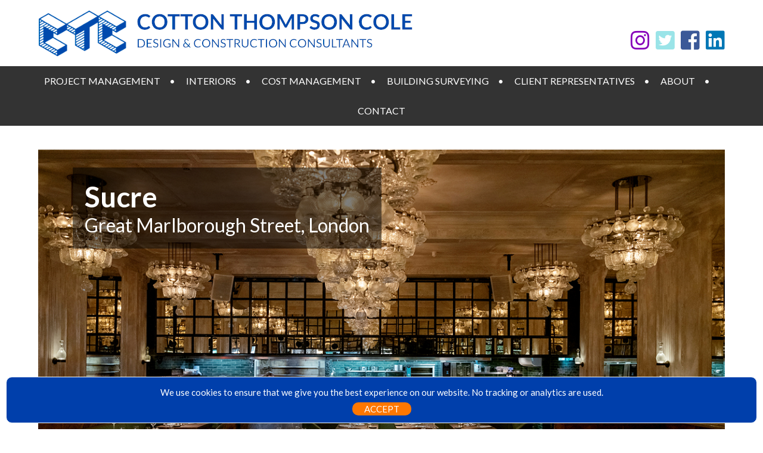

--- FILE ---
content_type: text/html; charset=UTF-8
request_url: https://www.cottonthompsoncole.co.uk/projects/sucre/
body_size: 10615
content:
<!DOCTYPE html>
<html lang="en-GB">
<head>

<meta property="og:site_name" content="Cotton Thompson Cole">	<meta property="og:title" content="Great Marlborough Street, London"><meta property="og:url" content="https://www.cottonthompsoncole.co.uk/projects/sucre/"><meta property="og:type" content="website"><meta name="viewport" content="width=device-width, initial-scale=1" >
<meta name='robots' content='index, follow, max-image-preview:large, max-snippet:-1, max-video-preview:-1' />

	<!-- This site is optimized with the Yoast SEO plugin v26.7 - https://yoast.com/wordpress/plugins/seo/ -->
	<title>Great Marlborough Street, London - Cotton Thompson Cole</title>
	<link rel="canonical" href="https://www.cottonthompsoncole.co.uk/projects/sucre/" />
	<meta property="og:locale" content="en_GB" />
	<meta property="og:type" content="article" />
	<meta property="og:title" content="Great Marlborough Street, London - Cotton Thompson Cole" />
	<meta property="og:description" content="Sucre took over a 310-year-old former concert hall in London’s Great Marlborough Street to bring together Latin American and European influences. CTC provided Design Support to the Client appointed Japanese Interior Designers to develop a full drawing pack, advising on the operational functionality of the space. They also provided Project and Cost Management services throughout&hellip; [Read&nbsp;More]" />
	<meta property="og:url" content="https://www.cottonthompsoncole.co.uk/projects/sucre/" />
	<meta property="og:site_name" content="Cotton Thompson Cole" />
	<meta property="article:publisher" content="https://www.facebook.com/CTCConstructionPMDesign/" />
	<meta property="article:modified_time" content="2023-12-07T16:23:20+00:00" />
	<meta name="twitter:card" content="summary_large_image" />
	<meta name="twitter:site" content="@CTCWimbledon" />
	<meta name="twitter:label1" content="Estimated reading time" />
	<meta name="twitter:data1" content="1 minute" />
	<script type="application/ld+json" class="yoast-schema-graph">{"@context":"https://schema.org","@graph":[{"@type":"WebPage","@id":"https://www.cottonthompsoncole.co.uk/projects/sucre/","url":"https://www.cottonthompsoncole.co.uk/projects/sucre/","name":"Great Marlborough Street, London - Cotton Thompson Cole","isPartOf":{"@id":"https://www.cottonthompsoncole.co.uk/#website"},"datePublished":"2022-05-17T09:57:15+00:00","dateModified":"2023-12-07T16:23:20+00:00","breadcrumb":{"@id":"https://www.cottonthompsoncole.co.uk/projects/sucre/#breadcrumb"},"inLanguage":"en-GB","potentialAction":[{"@type":"ReadAction","target":["https://www.cottonthompsoncole.co.uk/projects/sucre/"]}]},{"@type":"BreadcrumbList","@id":"https://www.cottonthompsoncole.co.uk/projects/sucre/#breadcrumb","itemListElement":[{"@type":"ListItem","position":1,"name":"Home","item":"https://www.cottonthompsoncole.co.uk/"},{"@type":"ListItem","position":2,"name":"Projects","item":"https://www.cottonthompsoncole.co.uk/projects/"},{"@type":"ListItem","position":3,"name":"Great Marlborough Street, London"}]},{"@type":"WebSite","@id":"https://www.cottonthompsoncole.co.uk/#website","url":"https://www.cottonthompsoncole.co.uk/","name":"Cotton Thompson Cole","description":"Design &amp; Construction Consultants","potentialAction":[{"@type":"SearchAction","target":{"@type":"EntryPoint","urlTemplate":"https://www.cottonthompsoncole.co.uk/?s={search_term_string}"},"query-input":{"@type":"PropertyValueSpecification","valueRequired":true,"valueName":"search_term_string"}}],"inLanguage":"en-GB"}]}</script>
	<!-- / Yoast SEO plugin. -->


<link rel='dns-prefetch' href='//fonts.googleapis.com' />
<link rel='dns-prefetch' href='//use.fontawesome.com' />
<link rel="alternate" title="oEmbed (JSON)" type="application/json+oembed" href="https://www.cottonthompsoncole.co.uk/wp-json/oembed/1.0/embed?url=https%3A%2F%2Fwww.cottonthompsoncole.co.uk%2Fprojects%2Fsucre%2F" />
<link rel="alternate" title="oEmbed (XML)" type="text/xml+oembed" href="https://www.cottonthompsoncole.co.uk/wp-json/oembed/1.0/embed?url=https%3A%2F%2Fwww.cottonthompsoncole.co.uk%2Fprojects%2Fsucre%2F&#038;format=xml" />
<style id='wp-img-auto-sizes-contain-inline-css' type='text/css'>
img:is([sizes=auto i],[sizes^="auto," i]){contain-intrinsic-size:3000px 1500px}
/*# sourceURL=wp-img-auto-sizes-contain-inline-css */
</style>
<link rel='stylesheet' href='https://www.cottonthompsoncole.co.uk/content/helpers/instagram-feed/css/sbi-styles.min.css' type='text/css' media='all' />
<style id='wp-emoji-styles-inline-css' type='text/css'>

	img.wp-smiley, img.emoji {
		display: inline !important;
		border: none !important;
		box-shadow: none !important;
		height: 1em !important;
		width: 1em !important;
		margin: 0 0.07em !important;
		vertical-align: -0.1em !important;
		background: none !important;
		padding: 0 !important;
	}
/*# sourceURL=wp-emoji-styles-inline-css */
</style>
<style id='wp-block-library-inline-css' type='text/css'>
:root{--wp-block-synced-color:#7a00df;--wp-block-synced-color--rgb:122,0,223;--wp-bound-block-color:var(--wp-block-synced-color);--wp-editor-canvas-background:#ddd;--wp-admin-theme-color:#007cba;--wp-admin-theme-color--rgb:0,124,186;--wp-admin-theme-color-darker-10:#006ba1;--wp-admin-theme-color-darker-10--rgb:0,107,160.5;--wp-admin-theme-color-darker-20:#005a87;--wp-admin-theme-color-darker-20--rgb:0,90,135;--wp-admin-border-width-focus:2px}@media (min-resolution:192dpi){:root{--wp-admin-border-width-focus:1.5px}}.wp-element-button{cursor:pointer}:root .has-very-light-gray-background-color{background-color:#eee}:root .has-very-dark-gray-background-color{background-color:#313131}:root .has-very-light-gray-color{color:#eee}:root .has-very-dark-gray-color{color:#313131}:root .has-vivid-green-cyan-to-vivid-cyan-blue-gradient-background{background:linear-gradient(135deg,#00d084,#0693e3)}:root .has-purple-crush-gradient-background{background:linear-gradient(135deg,#34e2e4,#4721fb 50%,#ab1dfe)}:root .has-hazy-dawn-gradient-background{background:linear-gradient(135deg,#faaca8,#dad0ec)}:root .has-subdued-olive-gradient-background{background:linear-gradient(135deg,#fafae1,#67a671)}:root .has-atomic-cream-gradient-background{background:linear-gradient(135deg,#fdd79a,#004a59)}:root .has-nightshade-gradient-background{background:linear-gradient(135deg,#330968,#31cdcf)}:root .has-midnight-gradient-background{background:linear-gradient(135deg,#020381,#2874fc)}:root{--wp--preset--font-size--normal:16px;--wp--preset--font-size--huge:42px}.has-regular-font-size{font-size:1em}.has-larger-font-size{font-size:2.625em}.has-normal-font-size{font-size:var(--wp--preset--font-size--normal)}.has-huge-font-size{font-size:var(--wp--preset--font-size--huge)}.has-text-align-center{text-align:center}.has-text-align-left{text-align:left}.has-text-align-right{text-align:right}.has-fit-text{white-space:nowrap!important}#end-resizable-editor-section{display:none}.aligncenter{clear:both}.items-justified-left{justify-content:flex-start}.items-justified-center{justify-content:center}.items-justified-right{justify-content:flex-end}.items-justified-space-between{justify-content:space-between}.screen-reader-text{border:0;clip-path:inset(50%);height:1px;margin:-1px;overflow:hidden;padding:0;position:absolute;width:1px;word-wrap:normal!important}.screen-reader-text:focus{background-color:#ddd;clip-path:none;color:#444;display:block;font-size:1em;height:auto;left:5px;line-height:normal;padding:15px 23px 14px;text-decoration:none;top:5px;width:auto;z-index:100000}html :where(.has-border-color){border-style:solid}html :where([style*=border-top-color]){border-top-style:solid}html :where([style*=border-right-color]){border-right-style:solid}html :where([style*=border-bottom-color]){border-bottom-style:solid}html :where([style*=border-left-color]){border-left-style:solid}html :where([style*=border-width]){border-style:solid}html :where([style*=border-top-width]){border-top-style:solid}html :where([style*=border-right-width]){border-right-style:solid}html :where([style*=border-bottom-width]){border-bottom-style:solid}html :where([style*=border-left-width]){border-left-style:solid}html :where(img[class*=wp-image-]){height:auto;max-width:100%}:where(figure){margin:0 0 1em}html :where(.is-position-sticky){--wp-admin--admin-bar--position-offset:var(--wp-admin--admin-bar--height,0px)}@media screen and (max-width:600px){html :where(.is-position-sticky){--wp-admin--admin-bar--position-offset:0px}}

/*# sourceURL=wp-block-library-inline-css */
</style><style id='global-styles-inline-css' type='text/css'>
:root{--wp--preset--aspect-ratio--square: 1;--wp--preset--aspect-ratio--4-3: 4/3;--wp--preset--aspect-ratio--3-4: 3/4;--wp--preset--aspect-ratio--3-2: 3/2;--wp--preset--aspect-ratio--2-3: 2/3;--wp--preset--aspect-ratio--16-9: 16/9;--wp--preset--aspect-ratio--9-16: 9/16;--wp--preset--color--black: #000000;--wp--preset--color--cyan-bluish-gray: #abb8c3;--wp--preset--color--white: #ffffff;--wp--preset--color--pale-pink: #f78da7;--wp--preset--color--vivid-red: #cf2e2e;--wp--preset--color--luminous-vivid-orange: #ff6900;--wp--preset--color--luminous-vivid-amber: #fcb900;--wp--preset--color--light-green-cyan: #7bdcb5;--wp--preset--color--vivid-green-cyan: #00d084;--wp--preset--color--pale-cyan-blue: #8ed1fc;--wp--preset--color--vivid-cyan-blue: #0693e3;--wp--preset--color--vivid-purple: #9b51e0;--wp--preset--gradient--vivid-cyan-blue-to-vivid-purple: linear-gradient(135deg,rgb(6,147,227) 0%,rgb(155,81,224) 100%);--wp--preset--gradient--light-green-cyan-to-vivid-green-cyan: linear-gradient(135deg,rgb(122,220,180) 0%,rgb(0,208,130) 100%);--wp--preset--gradient--luminous-vivid-amber-to-luminous-vivid-orange: linear-gradient(135deg,rgb(252,185,0) 0%,rgb(255,105,0) 100%);--wp--preset--gradient--luminous-vivid-orange-to-vivid-red: linear-gradient(135deg,rgb(255,105,0) 0%,rgb(207,46,46) 100%);--wp--preset--gradient--very-light-gray-to-cyan-bluish-gray: linear-gradient(135deg,rgb(238,238,238) 0%,rgb(169,184,195) 100%);--wp--preset--gradient--cool-to-warm-spectrum: linear-gradient(135deg,rgb(74,234,220) 0%,rgb(151,120,209) 20%,rgb(207,42,186) 40%,rgb(238,44,130) 60%,rgb(251,105,98) 80%,rgb(254,248,76) 100%);--wp--preset--gradient--blush-light-purple: linear-gradient(135deg,rgb(255,206,236) 0%,rgb(152,150,240) 100%);--wp--preset--gradient--blush-bordeaux: linear-gradient(135deg,rgb(254,205,165) 0%,rgb(254,45,45) 50%,rgb(107,0,62) 100%);--wp--preset--gradient--luminous-dusk: linear-gradient(135deg,rgb(255,203,112) 0%,rgb(199,81,192) 50%,rgb(65,88,208) 100%);--wp--preset--gradient--pale-ocean: linear-gradient(135deg,rgb(255,245,203) 0%,rgb(182,227,212) 50%,rgb(51,167,181) 100%);--wp--preset--gradient--electric-grass: linear-gradient(135deg,rgb(202,248,128) 0%,rgb(113,206,126) 100%);--wp--preset--gradient--midnight: linear-gradient(135deg,rgb(2,3,129) 0%,rgb(40,116,252) 100%);--wp--preset--font-size--small: 13px;--wp--preset--font-size--medium: 20px;--wp--preset--font-size--large: 36px;--wp--preset--font-size--x-large: 42px;--wp--preset--spacing--20: 0.44rem;--wp--preset--spacing--30: 0.67rem;--wp--preset--spacing--40: 1rem;--wp--preset--spacing--50: 1.5rem;--wp--preset--spacing--60: 2.25rem;--wp--preset--spacing--70: 3.38rem;--wp--preset--spacing--80: 5.06rem;--wp--preset--shadow--natural: 6px 6px 9px rgba(0, 0, 0, 0.2);--wp--preset--shadow--deep: 12px 12px 50px rgba(0, 0, 0, 0.4);--wp--preset--shadow--sharp: 6px 6px 0px rgba(0, 0, 0, 0.2);--wp--preset--shadow--outlined: 6px 6px 0px -3px rgb(255, 255, 255), 6px 6px rgb(0, 0, 0);--wp--preset--shadow--crisp: 6px 6px 0px rgb(0, 0, 0);}:where(.is-layout-flex){gap: 0.5em;}:where(.is-layout-grid){gap: 0.5em;}body .is-layout-flex{display: flex;}.is-layout-flex{flex-wrap: wrap;align-items: center;}.is-layout-flex > :is(*, div){margin: 0;}body .is-layout-grid{display: grid;}.is-layout-grid > :is(*, div){margin: 0;}:where(.wp-block-columns.is-layout-flex){gap: 2em;}:where(.wp-block-columns.is-layout-grid){gap: 2em;}:where(.wp-block-post-template.is-layout-flex){gap: 1.25em;}:where(.wp-block-post-template.is-layout-grid){gap: 1.25em;}.has-black-color{color: var(--wp--preset--color--black) !important;}.has-cyan-bluish-gray-color{color: var(--wp--preset--color--cyan-bluish-gray) !important;}.has-white-color{color: var(--wp--preset--color--white) !important;}.has-pale-pink-color{color: var(--wp--preset--color--pale-pink) !important;}.has-vivid-red-color{color: var(--wp--preset--color--vivid-red) !important;}.has-luminous-vivid-orange-color{color: var(--wp--preset--color--luminous-vivid-orange) !important;}.has-luminous-vivid-amber-color{color: var(--wp--preset--color--luminous-vivid-amber) !important;}.has-light-green-cyan-color{color: var(--wp--preset--color--light-green-cyan) !important;}.has-vivid-green-cyan-color{color: var(--wp--preset--color--vivid-green-cyan) !important;}.has-pale-cyan-blue-color{color: var(--wp--preset--color--pale-cyan-blue) !important;}.has-vivid-cyan-blue-color{color: var(--wp--preset--color--vivid-cyan-blue) !important;}.has-vivid-purple-color{color: var(--wp--preset--color--vivid-purple) !important;}.has-black-background-color{background-color: var(--wp--preset--color--black) !important;}.has-cyan-bluish-gray-background-color{background-color: var(--wp--preset--color--cyan-bluish-gray) !important;}.has-white-background-color{background-color: var(--wp--preset--color--white) !important;}.has-pale-pink-background-color{background-color: var(--wp--preset--color--pale-pink) !important;}.has-vivid-red-background-color{background-color: var(--wp--preset--color--vivid-red) !important;}.has-luminous-vivid-orange-background-color{background-color: var(--wp--preset--color--luminous-vivid-orange) !important;}.has-luminous-vivid-amber-background-color{background-color: var(--wp--preset--color--luminous-vivid-amber) !important;}.has-light-green-cyan-background-color{background-color: var(--wp--preset--color--light-green-cyan) !important;}.has-vivid-green-cyan-background-color{background-color: var(--wp--preset--color--vivid-green-cyan) !important;}.has-pale-cyan-blue-background-color{background-color: var(--wp--preset--color--pale-cyan-blue) !important;}.has-vivid-cyan-blue-background-color{background-color: var(--wp--preset--color--vivid-cyan-blue) !important;}.has-vivid-purple-background-color{background-color: var(--wp--preset--color--vivid-purple) !important;}.has-black-border-color{border-color: var(--wp--preset--color--black) !important;}.has-cyan-bluish-gray-border-color{border-color: var(--wp--preset--color--cyan-bluish-gray) !important;}.has-white-border-color{border-color: var(--wp--preset--color--white) !important;}.has-pale-pink-border-color{border-color: var(--wp--preset--color--pale-pink) !important;}.has-vivid-red-border-color{border-color: var(--wp--preset--color--vivid-red) !important;}.has-luminous-vivid-orange-border-color{border-color: var(--wp--preset--color--luminous-vivid-orange) !important;}.has-luminous-vivid-amber-border-color{border-color: var(--wp--preset--color--luminous-vivid-amber) !important;}.has-light-green-cyan-border-color{border-color: var(--wp--preset--color--light-green-cyan) !important;}.has-vivid-green-cyan-border-color{border-color: var(--wp--preset--color--vivid-green-cyan) !important;}.has-pale-cyan-blue-border-color{border-color: var(--wp--preset--color--pale-cyan-blue) !important;}.has-vivid-cyan-blue-border-color{border-color: var(--wp--preset--color--vivid-cyan-blue) !important;}.has-vivid-purple-border-color{border-color: var(--wp--preset--color--vivid-purple) !important;}.has-vivid-cyan-blue-to-vivid-purple-gradient-background{background: var(--wp--preset--gradient--vivid-cyan-blue-to-vivid-purple) !important;}.has-light-green-cyan-to-vivid-green-cyan-gradient-background{background: var(--wp--preset--gradient--light-green-cyan-to-vivid-green-cyan) !important;}.has-luminous-vivid-amber-to-luminous-vivid-orange-gradient-background{background: var(--wp--preset--gradient--luminous-vivid-amber-to-luminous-vivid-orange) !important;}.has-luminous-vivid-orange-to-vivid-red-gradient-background{background: var(--wp--preset--gradient--luminous-vivid-orange-to-vivid-red) !important;}.has-very-light-gray-to-cyan-bluish-gray-gradient-background{background: var(--wp--preset--gradient--very-light-gray-to-cyan-bluish-gray) !important;}.has-cool-to-warm-spectrum-gradient-background{background: var(--wp--preset--gradient--cool-to-warm-spectrum) !important;}.has-blush-light-purple-gradient-background{background: var(--wp--preset--gradient--blush-light-purple) !important;}.has-blush-bordeaux-gradient-background{background: var(--wp--preset--gradient--blush-bordeaux) !important;}.has-luminous-dusk-gradient-background{background: var(--wp--preset--gradient--luminous-dusk) !important;}.has-pale-ocean-gradient-background{background: var(--wp--preset--gradient--pale-ocean) !important;}.has-electric-grass-gradient-background{background: var(--wp--preset--gradient--electric-grass) !important;}.has-midnight-gradient-background{background: var(--wp--preset--gradient--midnight) !important;}.has-small-font-size{font-size: var(--wp--preset--font-size--small) !important;}.has-medium-font-size{font-size: var(--wp--preset--font-size--medium) !important;}.has-large-font-size{font-size: var(--wp--preset--font-size--large) !important;}.has-x-large-font-size{font-size: var(--wp--preset--font-size--x-large) !important;}
/*# sourceURL=global-styles-inline-css */
</style>

<style id='classic-theme-styles-inline-css' type='text/css'>
/*! This file is auto-generated */
.wp-block-button__link{color:#fff;background-color:#32373c;border-radius:9999px;box-shadow:none;text-decoration:none;padding:calc(.667em + 2px) calc(1.333em + 2px);font-size:1.125em}.wp-block-file__button{background:#32373c;color:#fff;text-decoration:none}
/*# sourceURL=/wp-includes/css/classic-themes.min.css */
</style>
<link rel='stylesheet' href='https://www.cottonthompsoncole.co.uk/content/helpers/multiple-post-type-order/css/post_listing_css.css' type='text/css' media='all' />
<link rel='stylesheet' href='https://www.cottonthompsoncole.co.uk/content/helpers/multiple-post-type-order/css/pmto_dem.css' type='text/css' media='all' />
<link rel='stylesheet' href='https://www.cottonthompsoncole.co.uk/content/helpers/multiple-post-type-order/css/normalize.css' type='text/css' media='all' />
<link rel='stylesheet' href='https://www.cottonthompsoncole.co.uk/content/helpers/multiple-post-type-order/css/style_one.css' type='text/css' media='all' />
<link rel='stylesheet' href='https://www.cottonthompsoncole.co.uk/content/helpers/multiple-post-type-order/css/style_two.css' type='text/css' media='all' />
<link rel='stylesheet' href='https://www.cottonthompsoncole.co.uk/content/helpers/responsive-lightbox-lite/assets/nivo-lightbox/nivo-lightbox.css' type='text/css' media='all' />
<link rel='stylesheet' href='https://www.cottonthompsoncole.co.uk/content/helpers/responsive-lightbox-lite/assets/nivo-lightbox/themes/default/default.css' type='text/css' media='all' />
<link rel='stylesheet' href='//fonts.googleapis.com/css?family=Lato%3A300%2C400%2C700&#038;ver=59ccb2864c25b1f7f6bf1c026f8f3821' type='text/css' media='all' />
<link rel='stylesheet' href='https://www.cottonthompsoncole.co.uk/content/themes/website/styles/css/magnific-popup.css' type='text/css' media='all' />
<link rel='stylesheet' href='https://use.fontawesome.com/releases/v5.0.1/css/all.css' type='text/css' media='all' />
<link rel='stylesheet' href='https://www.cottonthompsoncole.co.uk/content/helpers/dlynx-advanced-slider/styles.min.css' type='text/css' media='all' />
<script type="text/javascript" src="https://www.cottonthompsoncole.co.uk/wp-includes/js/jquery/jquery.min.js" id="jquery-core-js"></script>
<script type="text/javascript" src="https://www.cottonthompsoncole.co.uk/wp-includes/js/jquery/jquery-migrate.min.js" id="jquery-migrate-js"></script>
<link rel="https://api.w.org/" href="https://www.cottonthompsoncole.co.uk/wp-json/" /><link rel='shortlink' href='https://www.cottonthompsoncole.co.uk/?p=708' />
<script type="text/javascript">
	jQuery(document).ready(function(){
		jQuery('img[usemap]').rwdImageMaps();
	});
</script>
<style type="text/css">
	img[usemap] { max-width: 100%; height: auto; }
</style>
<!-- Analytics by WP Statistics - https://wp-statistics.com -->
<link rel="alternate" type="application/rss+xml" title="RSS 2.0 Feed" href="https://www.cottonthompsoncole.co.uk/feed/" /><link rel="alternate" type="application/atom+xml" title="Atom Feed" href="https://www.cottonthompsoncole.co.uk/feed/atom/" /><link rel="icon" href="https://www.cottonthompsoncole.co.uk/content/files/CTCFavIcon-256x250.png" sizes="32x32" />
<link rel="icon" href="https://www.cottonthompsoncole.co.uk/content/files/CTCFavIcon-256x250.png" sizes="192x192" />
<link rel="apple-touch-icon" href="https://www.cottonthompsoncole.co.uk/content/files/CTCFavIcon-256x250.png" />
<meta name="msapplication-TileImage" content="https://www.cottonthompsoncole.co.uk/content/files/CTCFavIcon.png" />
    <style>
      .cookie-law-panel { z-index:5000; box-sizing: border-box; position: fixed; left:0; right:0;  padding: 6px 0;bottom:0; background-color: rgb(0,63,171);border:1px solid rgb(255,255,255); border-radius: 10px;
margin: 10px; } .cookie-law-panel .cla-content {max-width:1200px; margin: 0 auto; padding:5px 2%;} .cookie-law-panel .cla-content .cookie-law-text *,.cookie-law-panel .cla-content .cookie-law-text { color: rgb(255,255,255); margin: 4px 0;} .cookie-law-panel .cla-padding { display:flex; gap:5px;align-items: center; justify-content:center;}  .cookie-law-panel .cookie-law-text *, .cookie-law-text{font-size: 15px; line-height: 20px;} .cookie-law-button { cursor: pointer; border-width:0px; color: white; background-color: rgb(255,119,0); padding: 2px 20px; margin:0 5px;text-decoration: none; font-size: 15px; border-radius: 10px;; transition: all .25s; } .cookie-law-button:hover { background-color: black;color:white; }.cookie-law-options-button {color: #7f7f7f; background-color: rgba(0,0,0,0);} .cookie-law-options-button:hover{background-color: rgb(211,211,211);color:black;}.cookie-law-panel-style-compact .cla-content {display:grid; grid-template-columns: 1fr auto; gap:20px;}.cookie-law-panel-style-compact .cla-content .cookie-law-text {display:flex;align-items:center;}.cookie-law-panel-style-compact .cla-content .cla-padding {margin:0;}.cookie-info-panel-wrapper {z-index:5001;position:fixed; top:0; bottom:0; left:0; right:0; background-color: rgba(0,0,0,.75);display:none;align-items:center; justify-content:center;}.cookie-info-panel-wrapper .cookie-info {border-radius:5px;background-color:white; border:1px solid black; padding:20px; width:65%;min-width:300px;}.cookie-info-panel-wrapper .cookie-info ul {list-style-type: disc;padding:0 0 0 40px;}.cookie-info-panel-wrapper .cookie-law-buttons {display:flex;justify-content: center; margin-top:30px;}.cookie-law-panel-style-normal .cla-content {text-align:center;}@media screen and (max-width: 768px){.cookie-law-panel-style-normal .cla-padding{display: block;} .cookie-law-panel .cla-content {text-align: center;}.cookie-law-panel .cookie-law-text {margin-bottom: 20px; margin:0 4%;text-align:center;}.cookie-law-panel .cookie-law-button { float: none;} .cookie-law-panel-style-compact .cla-content {display:block;} .cookie-law-panel .cla-content * { margin: 10px 0;}.cookie-info-panel-wrapper .cookie-law-buttons {display:grid;gap:10px;}.cookie-info-panel-wrapper .cookie-law-buttons a {display:block;text-align: center;white-space:nowrap;}
      } .cookie-law-panel {z-index:1000;} .cookie-law-button{border-radius: 10px;}.cookie-reject-button{display:none;}    </style>
    <script>(function(factory){if(typeof define==='function'&&define.amd){define(['jquery'],factory);}else{factory(jQuery);}}(function($){var pluses=/\+/g;function encode(s){return config.raw?s:encodeURIComponent(s);}function decode(s){return config.raw?s:decodeURIComponent(s);}function stringifyCookieValue(value){return encode(config.json?JSON.stringify(value):String(value));}function parseCookieValue(s){if(s.indexOf('"')===0){s=s.slice(1,-1).replace(/\\"/g,'"').replace(/\\\\/g,'\\');}try{s=decodeURIComponent(s.replace(pluses,' '));return config.json?JSON.parse(s):s;}catch(e){}}function read(s,converter){var value=config.raw?s:parseCookieValue(s);return $.isFunction(converter)?converter(value):value;}var config=$.cookie=function(key,value,options){if(value!==undefined&&!$.isFunction(value)){options=$.extend({},config.defaults,options);if(typeof options.expires==='number'){var days=options.expires,t=options.expires=new Date();t.setTime(+t+days*864e+5);}return(document.cookie=[encode(key),'=',stringifyCookieValue(value),options.expires?'; expires='+options.expires.toUTCString():'',options.path?'; path='+options.path:'',options.domain?'; domain='+options.domain:'',options.secure?'; secure':''].join(''));}var result=key?undefined:{};var cookies=document.cookie?document.cookie.split('; '):[];for(var i=0,l=cookies.length;i<l;i++){var parts=cookies[i].split('=');var name=decode(parts.shift());var cookie=parts.join('=');if(key&&key===name){result=read(cookie,value);break;}if(!key&&(cookie=read(cookie))!==undefined){result[name]=cookie;}}return result;};config.defaults={};$.removeCookie=function(key,options){if($.cookie(key)===undefined){return false;}$.cookie(key,'',$.extend({},options,{expires:-1}));return!$.cookie(key);};}));function acceptCookies(){jQuery.cookie('cookie-law','yes',{expires: 365, path: '/'});jQuery('.cookie-law-panel').remove();jQuery('.cookie-info-panel-wrapper').remove();}function rejectCookies(){jQuery.cookie('cookie-law-reject','yes',{expires: 30, path: '/'});jQuery('.cookie-law-panel').remove();jQuery('.cookie-info-panel-wrapper').remove();}function donottrack(){return navigator.doNotTrack;}function closeCookiePanel(){jQuery('.cookie-info-panel-wrapper').css('display','none');} </script>
    <link rel='stylesheet' id='website-styles' href='https://www.cottonthompsoncole.co.uk/content/helpers/dlynx-column-sets/responsive-columns.min.css' type='text/css' media='all'><link rel='stylesheet' id='website-styles' href='https://www.cottonthompsoncole.co.uk/content/themes/website/styles/css/styles-min.css?ver=1515509877' type='text/css' media='all'>	<script>
	if(jQuery.cookie('cookie-law-reject')!='yes'){
		if(donottrack()!=1 && jQuery.cookie('cookie-law')!='yes'){}else{
			jQuery('head').append("        ");
		}
	}
	</script>
	</head>
<body data-rsssl=1 class="wp-singular projects-template-default single single-projects postid-708 wp-theme-website projects-sucre projects-parent-sucre"><!--  Page Content Begins  -->
	<header>
	<div class='full-width'><div style='background-color: white;'><div class='desktop-maxwidth'>
		<div class='site-top'>
		<a href='/'><img src='https://www.cottonthompsoncole.co.uk/content/files/ctc-logo.png' alt='Cotton Thompson Cole' class='site-logo'></a>		<div class='social-icons'><a href='https://www.instagram.com/cottonthompsoncole/' target='_blank' class='social-icon'><i class="fab fa-instagram" aria-hidden="true"></i></a><a href='https://twitter.com/CTCWimbledon' target='_blank' class='social-icon'><i class="fab fa-twitter-square" aria-hidden="true"></i></a><a href='https://www.facebook.com/CTCConstructionPMDesign/' target='_blank' class='social-icon'><i class="fab fa-facebook-square" aria-hidden="true"></i></a><a href='https://www.linkedin.com/company/ctc-cotton-thompson-cole/' target='_blank' class='social-icon'><i class="fab fa-linkedin" aria-hidden="true"></i></a></div>
		<div class='clear'></div>
		</div>
	</div></div>
		<div class='menu-container centre'>
<div class='mobile-menu-toggle'>Navigation <i class='fa fa-bars'></i></div>
	<nav>
		<div class="main-nav"><ul id="menu-main-menu" class="menu"><li id="menu-item-118" class="menu-item menu-item-type-taxonomy menu-item-object-project_service current-projects-ancestor current-menu-parent current-projects-parent menu-item-118"><a href="https://www.cottonthompsoncole.co.uk/service/project-management/">Project Management</a></li>
<li id="menu-item-122" class="menu-item menu-item-type-taxonomy menu-item-object-project_service menu-item-122"><a href="https://www.cottonthompsoncole.co.uk/service/interiors/">Interiors</a></li>
<li id="menu-item-119" class="menu-item menu-item-type-taxonomy menu-item-object-project_service current-projects-ancestor current-menu-parent current-projects-parent menu-item-119"><a href="https://www.cottonthompsoncole.co.uk/service/cost-management/">Cost Management</a></li>
<li id="menu-item-620" class="menu-item menu-item-type-post_type menu-item-object-page menu-item-620"><a href="https://www.cottonthompsoncole.co.uk/building-surveying/">Building Surveying</a></li>
<li id="menu-item-501" class="menu-item menu-item-type-post_type menu-item-object-page menu-item-501"><a href="https://www.cottonthompsoncole.co.uk/client-representatives/">Client Representatives</a></li>
<li id="menu-item-105" class="menu-item menu-item-type-custom menu-item-object-custom menu-item-has-children menu-item-105"><a href="javascript:void(0);">About</a>
<ul class="sub-menu">
	<li id="menu-item-41" class="menu-item menu-item-type-post_type menu-item-object-page menu-item-41"><a href="https://www.cottonthompsoncole.co.uk/about/">About CTC</a></li>
	<li id="menu-item-102" class="menu-item menu-item-type-post_type menu-item-object-page menu-item-102"><a href="https://www.cottonthompsoncole.co.uk/about/meet-the-team/">Meet the Team</a></li>
	<li id="menu-item-108" class="menu-item menu-item-type-post_type menu-item-object-page menu-item-108"><a href="https://www.cottonthompsoncole.co.uk/about/clients/">Clients</a></li>
</ul>
</li>
<li id="menu-item-40" class="menu-item menu-item-type-post_type menu-item-object-page menu-item-40"><a href="https://www.cottonthompsoncole.co.uk/contact/">Contact</a></li>
</ul></div>		<div class='clear'></div>
	</nav>
</div>
	</div>
		<div class='clear'></div>
			</header>
<div id="pageContainer">
<article>

	<a href='https://www.cottonthompsoncole.co.uk/content/files/CarolSachs_Sucre-Abajo_DSCF5644_LoRes.jpg' rel='lightbox[gallery-0]'>
		<div style='background-image:url(https://www.cottonthompsoncole.co.uk/content/files/CarolSachs_Sucre-Abajo_DSCF5644_LoRes.jpg); margin-bottom: 25px;' class='project-title-image image-box'>
			<div class='titles'>
				<h1>Sucre</h1>
				<h2>Great Marlborough Street, London</h2>
			</div>
			

		</div>
	</a>

		<div>
			<p>Sucre took over a 310-year-old former concert hall in London’s Great Marlborough Street to bring together Latin American and European influences.</p>
<p>CTC provided Design Support to the Client appointed Japanese Interior Designers to develop a full drawing pack, advising on the operational functionality of the space. They also provided Project and Cost Management services throughout the duration of the project.</p>
		</div>



	<div class='wpe-col wpe-col-12-12' style='margin:35px 0;'>
		<div class='wpe-column wpe-col-1'>
	<h2 style='margin-top:0;'>Services Provided</h2>

	<p>To view the range of services for this project please click below</p>

	<div class='services'><div class='parent'><div class='header'>Project Management</div>
<div class='wpe-col wpe-col-12-12'><div class='wpe-column wpe-col-1'><ul class='children'>
</ul></div><div class='wpe-column wpe-col-2'><ul class='children'>
</ul></div></div></div></div><div class='services'><div class='parent'><div class='header'>Cost Management</div>
<div class='wpe-col wpe-col-12-12'><div class='wpe-column wpe-col-1'><ul class='children'>
</ul></div><div class='wpe-column wpe-col-2'><ul class='children'>
</ul></div></div></div></div>
</div>

<div class='zoom-effect wpe-column wpe-col-2'>

	<a href='https://www.cottonthompsoncole.co.uk/content/files/CarolSachs_Sucre-Abajo_DSCF5440_LoRes.jpg' class='gallery-image-large' rel='lightbox[gallery-0]'><div class='image-box' style='background-image:url(https://www.cottonthompsoncole.co.uk/content/files/CarolSachs_Sucre-Abajo_DSCF5440_LoRes-640x420.jpg);'><div class='titles'><div class='title'></div></div></div></a></div>
</div>

	<script>
	jQuery('.parent').click(function(){
		current=jQuery(this).find('.children').css("display");
		jQuery('.children').css("display","none");
		if(current=="none"){jQuery(this).find('.children').css("display","block");}else{jQuery(this).find('.children').css("display","none");}
	});
	</script>

	<div class='wpe-col wpe-col-13-13-13'><div class='zoom-effect wpe-column wpe-col-1'><a href='https://www.cottonthompsoncole.co.uk/content/files/CarolSachs_Sucre-Abajo_DSCF5356_LoRes.jpg' class='gallery-image-small' rel='lightbox[gallery-0]'><div class='image-box' style='background-image:url(https://www.cottonthompsoncole.co.uk/content/files/CarolSachs_Sucre-Abajo_DSCF5356_LoRes-440x286.jpg);'><div class='titles'><div class='title'></div></div></div></a></div><div class='zoom-effect wpe-column wpe-col-2'><a href='https://www.cottonthompsoncole.co.uk/content/files/CarolSachs_Sucre-Abajo_DSCF5223_LoRes.jpg' class='gallery-image-small' rel='lightbox[gallery-0]'><div class='image-box' style='background-image:url(https://www.cottonthompsoncole.co.uk/content/files/CarolSachs_Sucre-Abajo_DSCF5223_LoRes-440x286.jpg);'><div class='titles'><div class='title'></div></div></div></a></div><div class='zoom-effect wpe-column wpe-col-3'><a href='https://www.cottonthompsoncole.co.uk/content/files/CarolSachs_Sucre-Abajo_DSCF5316_LoRes.jpg' class='gallery-image-small' rel='lightbox[gallery-0]'><div class='image-box' style='background-image:url(https://www.cottonthompsoncole.co.uk/content/files/CarolSachs_Sucre-Abajo_DSCF5316_LoRes-440x286.jpg);'><div class='titles'><div class='title'></div></div></div></a></div></div><div class='wpe-col wpe-col-13-13-13'><div class='zoom-effect wpe-column wpe-col-1'><a href='https://www.cottonthompsoncole.co.uk/content/files/CarolSachs_Sucre-Abajo_DSCF5331_LoRes.jpg' class='gallery-image-small' rel='lightbox[gallery-0]'><div class='image-box' style='background-image:url(https://www.cottonthompsoncole.co.uk/content/files/CarolSachs_Sucre-Abajo_DSCF5331_LoRes-440x286.jpg);'><div class='titles'><div class='title'></div></div></div></a></div><div class='zoom-effect wpe-column wpe-col-2'><a href='https://www.cottonthompsoncole.co.uk/content/files/CarolSachs_Sucre-Abajo_DSCF5395_LoRes.jpg' class='gallery-image-small' rel='lightbox[gallery-0]'><div class='image-box' style='background-image:url(https://www.cottonthompsoncole.co.uk/content/files/CarolSachs_Sucre-Abajo_DSCF5395_LoRes-440x286.jpg);'><div class='titles'><div class='title'></div></div></div></a></div><div class='zoom-effect wpe-column wpe-col-3'><a href='https://www.cottonthompsoncole.co.uk/content/files/CarolSachs_Sucre-Abajo_DSCF5444_LoRes.jpg' class='gallery-image-small' rel='lightbox[gallery-0]'><div class='image-box' style='background-image:url(https://www.cottonthompsoncole.co.uk/content/files/CarolSachs_Sucre-Abajo_DSCF5444_LoRes-440x286.jpg);'><div class='titles'><div class='title'></div></div></div></a></div></div><div class='wpe-col wpe-col-13-13-13'><div class='zoom-effect wpe-column wpe-col-1'><a href='https://www.cottonthompsoncole.co.uk/content/files/CarolSachs_Sucre-Abajo_DSCF5464_LoRes.jpg' class='gallery-image-small' rel='lightbox[gallery-0]'><div class='image-box' style='background-image:url(https://www.cottonthompsoncole.co.uk/content/files/CarolSachs_Sucre-Abajo_DSCF5464_LoRes-440x286.jpg);'><div class='titles'><div class='title'></div></div></div></a></div><div class='zoom-effect wpe-column wpe-col-2'><a href='https://www.cottonthompsoncole.co.uk/content/files/CarolSachs_Sucre-Abajo_DSCF5551_LoRes.jpg' class='gallery-image-small' rel='lightbox[gallery-0]'><div class='image-box' style='background-image:url(https://www.cottonthompsoncole.co.uk/content/files/CarolSachs_Sucre-Abajo_DSCF5551_LoRes-440x286.jpg);'><div class='titles'><div class='title'></div></div></div></a></div><div class='zoom-effect wpe-column wpe-col-3'><a href='https://www.cottonthompsoncole.co.uk/content/files/CarolSachs_Sucre-Abajo_DSCF5630_LoRes.jpg' class='gallery-image-small' rel='lightbox[gallery-0]'><div class='image-box' style='background-image:url(https://www.cottonthompsoncole.co.uk/content/files/CarolSachs_Sucre-Abajo_DSCF5630_LoRes-440x286.jpg);'><div class='titles'><div class='title'></div></div></div></a></div></div><div class='wpe-col wpe-col-13-13-13'><div class='zoom-effect wpe-column wpe-col-1'><a href='https://www.cottonthompsoncole.co.uk/content/files/CarolSachs_Sucre-Abajo_DSCF5756_LoRes.jpg' class='gallery-image-small' rel='lightbox[gallery-0]'><div class='image-box' style='background-image:url(https://www.cottonthompsoncole.co.uk/content/files/CarolSachs_Sucre-Abajo_DSCF5756_LoRes-440x286.jpg);'><div class='titles'><div class='title'></div></div></div></a></div><div class='zoom-effect wpe-column wpe-col-2'><a href='https://www.cottonthompsoncole.co.uk/content/files/CarolSachs_Sucre-Abajo_DSCF5784_LoRes.jpg' class='gallery-image-small' rel='lightbox[gallery-0]'><div class='image-box' style='background-image:url(https://www.cottonthompsoncole.co.uk/content/files/CarolSachs_Sucre-Abajo_DSCF5784_LoRes-440x286.jpg);'><div class='titles'><div class='title'></div></div></div></a></div><div class='zoom-effect wpe-column wpe-col-3'><a href='https://www.cottonthompsoncole.co.uk/content/files/CarolSachs_Sucre-Abajo_DSCF5925_LoRes.jpg' class='gallery-image-small' rel='lightbox[gallery-0]'><div class='image-box' style='background-image:url(https://www.cottonthompsoncole.co.uk/content/files/CarolSachs_Sucre-Abajo_DSCF5925_LoRes-440x286.jpg);'><div class='titles'><div class='title'></div></div></div></a></div></div>

</article>





<div style='clear:both; overflow:hidden;'></div>
</div><!-- #pageContainer -->
<footer>
	<div class='desktop-maxwidth'>
		<div class='left'><p><strong>Cotton Thompson Cole Limited</strong><br />
15 Denfield, Dorking, Surrey, RH4 2AH</p>
</div>
		<div class='right'><nav>
						<div class='clear'></div>
		</nav>
		<div class='social-icons'><a href='https://www.instagram.com/cottonthompsoncole/' target='_blank' class='social-icon'><i class="fab fa-instagram" aria-hidden="true"></i></a><a href='https://twitter.com/CTCWimbledon' target='_blank' class='social-icon'><i class="fab fa-twitter-square" aria-hidden="true"></i></a><a href='https://www.facebook.com/CTCConstructionPMDesign/' target='_blank' class='social-icon'><i class="fab fa-facebook-square" aria-hidden="true"></i></a><a href='https://www.linkedin.com/company/ctc-cotton-thompson-cole/' target='_blank' class='social-icon'><i class="fab fa-linkedin" aria-hidden="true"></i></a></div>
</div>
		<div class='clear'></div>
	</div>
</footer>
<footer style="border-top: 5px solid white;">
	<div class='desktop-maxwidth copyright-bottom'>
		<p>Copyright 2022 Cotton Thompson Cole Limited • Site by <a href="https://www.designlynx.co.uk" target="_blank" rel="noopener">Design Lynx Ltd</a></p>
	</div>


</footer>



<!-- Page Content Ends -->
<script type="speculationrules">
{"prefetch":[{"source":"document","where":{"and":[{"href_matches":"/*"},{"not":{"href_matches":["/wp-*.php","/wp-admin/*","/content/files/*","/content/*","/content/helpers/*","/content/themes/website/*","/*\\?(.+)"]}},{"not":{"selector_matches":"a[rel~=\"nofollow\"]"}},{"not":{"selector_matches":".no-prefetch, .no-prefetch a"}}]},"eagerness":"conservative"}]}
</script>

		<!-- GA Google Analytics @ https://m0n.co/ga -->
		<script>
			(function(i,s,o,g,r,a,m){i['GoogleAnalyticsObject']=r;i[r]=i[r]||function(){
			(i[r].q=i[r].q||[]).push(arguments)},i[r].l=1*new Date();a=s.createElement(o),
			m=s.getElementsByTagName(o)[0];a.async=1;a.src=g;m.parentNode.insertBefore(a,m)
			})(window,document,'script','https://www.google-analytics.com/analytics.js','ga');
			ga('create', 'UA-112129758-1', 'auto');
			ga('send', 'pageview');
		</script>

	<!-- Instagram Feed JS -->
<script type="text/javascript">
var sbiajaxurl = "https://www.cottonthompsoncole.co.uk/wp-admin/admin-ajax.php";
</script>
<script type="text/javascript" src="https://www.cottonthompsoncole.co.uk/content/helpers/responsive-image-maps/jquery.rwdImageMaps.min.js" id="jQuery.rwd_image_maps-js"></script>
<script type="text/javascript" src="https://www.cottonthompsoncole.co.uk/content/helpers/responsive-lightbox-lite/assets/nivo-lightbox/nivo-lightbox.min.js" id="responsive-lightbox-nivo_lightbox-js"></script>
<script type="text/javascript" id="responsive-lightbox-lite-script-js-extra">
/* <![CDATA[ */
var rllArgs = {"script":"nivo_lightbox","selector":"lightbox","custom_events":""};
//# sourceURL=responsive-lightbox-lite-script-js-extra
/* ]]> */
</script>
<script type="text/javascript" src="https://www.cottonthompsoncole.co.uk/content/helpers/responsive-lightbox-lite/assets/inc/script.js" id="responsive-lightbox-lite-script-js"></script>
<script type="text/javascript" src="https://www.cottonthompsoncole.co.uk/content/themes/website/js/framework.min.js" id="framework-js-js"></script>
<script type="text/javascript" id="wp-statistics-tracker-js-extra">
/* <![CDATA[ */
var WP_Statistics_Tracker_Object = {"requestUrl":"https://www.cottonthompsoncole.co.uk/wp-json/wp-statistics/v2","ajaxUrl":"https://www.cottonthompsoncole.co.uk/wp-admin/admin-ajax.php","hitParams":{"wp_statistics_hit":1,"source_type":"post_type_projects","source_id":708,"search_query":"","signature":"96c9d46f4bcff33f3fd5ae27c603242d","endpoint":"hit"},"option":{"dntEnabled":"","bypassAdBlockers":"","consentIntegration":{"name":null,"status":[]},"isPreview":false,"userOnline":false,"trackAnonymously":false,"isWpConsentApiActive":false,"consentLevel":""},"isLegacyEventLoaded":"","customEventAjaxUrl":"https://www.cottonthompsoncole.co.uk/wp-admin/admin-ajax.php?action=wp_statistics_custom_event&nonce=4717020dcf","onlineParams":{"wp_statistics_hit":1,"source_type":"post_type_projects","source_id":708,"search_query":"","signature":"96c9d46f4bcff33f3fd5ae27c603242d","action":"wp_statistics_online_check"},"jsCheckTime":"60000"};
//# sourceURL=wp-statistics-tracker-js-extra
/* ]]> */
</script>
<script type="text/javascript" src="https://www.cottonthompsoncole.co.uk/content/helpers/wp-statistics/assets/js/tracker.js" id="wp-statistics-tracker-js"></script>
<script type="text/javascript" src="https://www.cottonthompsoncole.co.uk/content/helpers/dlynx-advanced-slider/js/jquery.cycle2.min.js" id="cycle2-js"></script>
<script id="wp-emoji-settings" type="application/json">
{"baseUrl":"https://s.w.org/images/core/emoji/17.0.2/72x72/","ext":".png","svgUrl":"https://s.w.org/images/core/emoji/17.0.2/svg/","svgExt":".svg","source":{"concatemoji":"https://www.cottonthompsoncole.co.uk/wp-includes/js/wp-emoji-release.min.js"}}
</script>
<script type="module">
/* <![CDATA[ */
/*! This file is auto-generated */
const a=JSON.parse(document.getElementById("wp-emoji-settings").textContent),o=(window._wpemojiSettings=a,"wpEmojiSettingsSupports"),s=["flag","emoji"];function i(e){try{var t={supportTests:e,timestamp:(new Date).valueOf()};sessionStorage.setItem(o,JSON.stringify(t))}catch(e){}}function c(e,t,n){e.clearRect(0,0,e.canvas.width,e.canvas.height),e.fillText(t,0,0);t=new Uint32Array(e.getImageData(0,0,e.canvas.width,e.canvas.height).data);e.clearRect(0,0,e.canvas.width,e.canvas.height),e.fillText(n,0,0);const a=new Uint32Array(e.getImageData(0,0,e.canvas.width,e.canvas.height).data);return t.every((e,t)=>e===a[t])}function p(e,t){e.clearRect(0,0,e.canvas.width,e.canvas.height),e.fillText(t,0,0);var n=e.getImageData(16,16,1,1);for(let e=0;e<n.data.length;e++)if(0!==n.data[e])return!1;return!0}function u(e,t,n,a){switch(t){case"flag":return n(e,"\ud83c\udff3\ufe0f\u200d\u26a7\ufe0f","\ud83c\udff3\ufe0f\u200b\u26a7\ufe0f")?!1:!n(e,"\ud83c\udde8\ud83c\uddf6","\ud83c\udde8\u200b\ud83c\uddf6")&&!n(e,"\ud83c\udff4\udb40\udc67\udb40\udc62\udb40\udc65\udb40\udc6e\udb40\udc67\udb40\udc7f","\ud83c\udff4\u200b\udb40\udc67\u200b\udb40\udc62\u200b\udb40\udc65\u200b\udb40\udc6e\u200b\udb40\udc67\u200b\udb40\udc7f");case"emoji":return!a(e,"\ud83e\u1fac8")}return!1}function f(e,t,n,a){let r;const o=(r="undefined"!=typeof WorkerGlobalScope&&self instanceof WorkerGlobalScope?new OffscreenCanvas(300,150):document.createElement("canvas")).getContext("2d",{willReadFrequently:!0}),s=(o.textBaseline="top",o.font="600 32px Arial",{});return e.forEach(e=>{s[e]=t(o,e,n,a)}),s}function r(e){var t=document.createElement("script");t.src=e,t.defer=!0,document.head.appendChild(t)}a.supports={everything:!0,everythingExceptFlag:!0},new Promise(t=>{let n=function(){try{var e=JSON.parse(sessionStorage.getItem(o));if("object"==typeof e&&"number"==typeof e.timestamp&&(new Date).valueOf()<e.timestamp+604800&&"object"==typeof e.supportTests)return e.supportTests}catch(e){}return null}();if(!n){if("undefined"!=typeof Worker&&"undefined"!=typeof OffscreenCanvas&&"undefined"!=typeof URL&&URL.createObjectURL&&"undefined"!=typeof Blob)try{var e="postMessage("+f.toString()+"("+[JSON.stringify(s),u.toString(),c.toString(),p.toString()].join(",")+"));",a=new Blob([e],{type:"text/javascript"});const r=new Worker(URL.createObjectURL(a),{name:"wpTestEmojiSupports"});return void(r.onmessage=e=>{i(n=e.data),r.terminate(),t(n)})}catch(e){}i(n=f(s,u,c,p))}t(n)}).then(e=>{for(const n in e)a.supports[n]=e[n],a.supports.everything=a.supports.everything&&a.supports[n],"flag"!==n&&(a.supports.everythingExceptFlag=a.supports.everythingExceptFlag&&a.supports[n]);var t;a.supports.everythingExceptFlag=a.supports.everythingExceptFlag&&!a.supports.flag,a.supports.everything||((t=a.source||{}).concatemoji?r(t.concatemoji):t.wpemoji&&t.twemoji&&(r(t.twemoji),r(t.wpemoji)))});
//# sourceURL=https://www.cottonthompsoncole.co.uk/wp-includes/js/wp-emoji-loader.min.js
/* ]]> */
</script>
	<script>
	if(jQuery.cookie('cookie-law-reject')!='yes'){
		if(donottrack()!=1 && jQuery.cookie('cookie-law')!='yes'){
			jQuery('body').append("<div class='cookie-law-panel cookie-law-panel-style-normal'><div class='cla-content'><div class='cookie-law-text'><div>We use cookies to ensure that we give you the best experience on our website. No tracking or analytics are used.</div></div><div class='cookie-law-buttons cla-padding'><div><button class='cookie-law-button' onclick='acceptCookies();'>ACCEPT</button></div><div><button class='cookie-law-button cookie-law-options-button cookie-reject-button' onclick='rejectCookies();'>essential cookies only</button></div></div></div></div>");jQuery('.cookie-law-popup').click(function(){jQuery('.cookie-info-panel-wrapper').css('display','flex');});
		}else{
			jQuery('body').append("        ");
		}
	}
	</script>
	<script>
jQuery(document).ready(function(){
		jQuery('.hero-image').cycle({slides: 'li',timeout: 5000});
});

jQuery(document).ready(function(){
		checkHero();
});
jQuery(window).resize(function(){checkHero();});
function checkHero(){

	if(jQuery('body').width()<700){
		jQuery('.hero-image li').height(jQuery('body').width()*1.3);
	}else{
		jQuery('.hero-image li').height('100%');
	}

	jQuery('.image-box').each(function(){
		width = jQuery(this).width();
		height = width * 0.65;
		jQuery(this).height(height);
	});

}



</script>
</body>
</html>


--- FILE ---
content_type: text/css
request_url: https://www.cottonthompsoncole.co.uk/content/helpers/dlynx-column-sets/responsive-columns.min.css
body_size: 3240
content:
.wpe-column{margin-bottom:10px}.wpe-column img{max-width:100%;height:auto}.wpe-column .wpe-col-content p{padding:0;margin:0 0 15px}.wpe-column .wpe-col-content p:last-child{margin-bottom:0}@media screen and (min-width:700px){.wpe-col::after{content:'.';display:block;height:0;clear:both;visibility:hidden}.wpe-col-1,.wpe-col-2,.wpe-col-3,.wpe-col-4,.wpe-col-5,.wpe-col-6{float:left}.wpe-col.wpe-col-12-12 .wpe-col-1{width:49.25%;margin-right:1.5%}.wpe-col.wpe-col-12-12 .wpe-col-2{width:49.25%}.wpe-col.wpe-col-13-23 .wpe-col-1{width:33%;margin-right:2%}.wpe-col.wpe-col-13-23 .wpe-col-2{width:65%}.wpe-col.wpe-col-23-13 .wpe-col-1{width:65%;margin-right:2%}.wpe-col.wpe-col-23-13 .wpe-col-2{width:33%}.wpe-col.wpe-col-13-13-13 .wpe-col-1,.wpe-col.wpe-col-13-13-13 .wpe-col-2{width:32%;margin-right:2%}.wpe-col.wpe-col-13-13-13 .wpe-col-3{width:32%}.wpe-col.wpe-col-14-14-14-14 .wpe-col-1{width:49%;margin-right:2%}.wpe-col.wpe-col-14-14-14-14 .wpe-col-2{width:49%}.wpe-col.wpe-col-14-14-14-14 .wpe-col-3{clear:both;width:49%;margin-right:2%}.wpe-col.wpe-col-14-14-14-14 .wpe-col-4{width:49%}.wpe-col.wpe-col-15-15-15-15-15 .wpe-col-1,.wpe-col.wpe-col-15-15-15-15-15 .wpe-col-2,.wpe-col.wpe-col-15-15-15-15-15 .wpe-col-3,.wpe-col.wpe-col-15-15-15-15-15 .wpe-col-4,.wpe-col.wpe-col-15-15-15-15-15 .wpe-col-5{width:18.4%;margin-right:2%}.wpe-col.wpe-col-15-15-15-15-15 .wpe-col-5{margin-right:0}.wpe-col.wpe-col-16-16-16-16-16-16 .wpe-col-1,.wpe-col.wpe-col-16-16-16-16-16-16 .wpe-col-2,.wpe-col.wpe-col-16-16-16-16-16-16 .wpe-col-3,.wpe-col.wpe-col-16-16-16-16-16-16 .wpe-col-4,.wpe-col.wpe-col-16-16-16-16-16-16 .wpe-col-5,.wpe-col.wpe-col-16-16-16-16-16-16 .wpe-col-6{width:15%;margin-right:2%}.wpe-col.wpe-col-16-16-16-16-16-16 .wpe-col-3{clear:both}.wpe-col.wpe-col-16-16-16-16-16-16 .wpe-col-3,.wpe-col.wpe-col-16-16-16-16-16-16 .wpe-col-6{margin-right:0}.wpe-col.wpe-col-14-34 .wpe-col-1{width:24%;margin-right:1.33%}.wpe-col.wpe-col-14-34 .wpe-col-2{width:74.66%;float:right}.wpe-col.wpe-col-34-14 .wpe-col-1{width:74.66%;margin-right:1.33%}.wpe-col.wpe-col-34-14 .wpe-col-2{width:24%;float:right}}@media screen and (min-width:1000px){.wpe-col-1,.wpe-col-2,.wpe-col-3,.wpe-col-4{float:left}.wpe-col.wpe-col-12-12 .wpe-col-1{width:49.25%;margin-right:1.5%}.wpe-col.wpe-col-12-12 .wpe-col-2{width:49.25%}.wpe-col.wpe-col-13-23 .wpe-col-1{width:33%;margin-right:2%}.wpe-col.wpe-col-13-23 .wpe-col-2{width:65%}.wpe-col.wpe-col-23-13 .wpe-col-1{width:65%;margin-right:2%}.wpe-col.wpe-col-23-13 .wpe-col-2{width:33%}.wpe-col.wpe-col-13-13-13 .wpe-col-1,.wpe-col.wpe-col-13-13-13 .wpe-col-2{width:32%;margin-right:2%}.wpe-col.wpe-col-13-13-13 .wpe-col-3{width:32%}.wpe-col.wpe-col-14-14-14-14 .wpe-col-1,.wpe-col.wpe-col-14-14-14-14 .wpe-col-2{width:24%;margin-right:1.33%}.wpe-col.wpe-col-14-14-14-14 .wpe-col-3{clear:none;width:24%;margin-right:1.33%}.wpe-col.wpe-col-14-14-14-14 .wpe-col-4{width:24%;float:right}.wpe-col.wpe-col-15-15-15-15-15 .wpe-col-1,.wpe-col.wpe-col-15-15-15-15-15 .wpe-col-2,.wpe-col.wpe-col-15-15-15-15-15 .wpe-col-3,.wpe-col.wpe-col-15-15-15-15-15 .wpe-col-4,.wpe-col.wpe-col-15-15-15-15-15 .wpe-col-5{width:18.4%;margin-right:2%}.wpe-col.wpe-col-15-15-15-15-15 .wpe-col-5{margin-right:0}.wpe-col.wpe-col-16-16-16-16-16-16 .wpe-col-1,.wpe-col.wpe-col-16-16-16-16-16-16 .wpe-col-2,.wpe-col.wpe-col-16-16-16-16-16-16 .wpe-col-3,.wpe-col.wpe-col-16-16-16-16-16-16 .wpe-col-4,.wpe-col.wpe-col-16-16-16-16-16-16 .wpe-col-5,.wpe-col.wpe-col-16-16-16-16-16-16 .wpe-col-6{width:15%;margin-right:2%}.wpe-col.wpe-col-16-16-16-16-16-16 .wpe-col-6{margin-right:0}.wpe-col.wpe-col-14-34 .wpe-col-1{width:24%;margin-right:1.33%}.wpe-col.wpe-col-14-34 .wpe-col-2{width:74.66%;float:right}.wpe-col.wpe-col-34-14 .wpe-col-1{width:74.66%;margin-right:1.33%}.wpe-col.wpe-col-34-14 .wpe-col-2{width:24%;float:right}}

--- FILE ---
content_type: text/css
request_url: https://www.cottonthompsoncole.co.uk/content/themes/website/styles/css/styles-min.css?ver=1515509877
body_size: 17791
content:
body{-webkit-text-size-adjust:none;line-height:1;margin:0;padding:0}.aligncenter,article,aside,details,figcaption,figure,footer,header,hgroup,menu,nav,section{display:block}body,html{font-size:100%}a,abbr,acronym,address,applet,article,aside,audio,b,big,blockquote,body,canvas,caption,center,cite,code,dd,del,details,dfn,div,dl,dt,em,embed,fieldset,figcaption,figure,footer,form,h1,h2,h3,h4,h5,h6,header,hgroup,html,i,iframe,img,ins,kbd,label,legend,li,mark,menu,nav,object,ol,output,p,pre,q,ruby,s,samp,section,small,span,strike,strong,sub,summary,sup,table,tbody,td,tfoot,th,thead,time,tr,tt,u,ul,var,video{margin:0;padding:0;border:0}table{border-collapse:collapse;border-spacing:0}.alignright{float:right;margin-left:10px}.alignleft,.wp-caption{float:left;margin-right:10px}.aligncenter{margin:0 auto}.clear{clear:both;height:0;overflow:hidden}*{font-family:Calibri, Arial, San-Serif}h1,h2,h3,h4,h5,h6,strong{font-weight:600;margin-top:0}p{margin-top:0;margin-bottom:15px}hr{height:1px;border-width:0;background-color:#9a9a9a;color:#9a9a9a}a{text-decoration:none;font-family:inherit;font-size:inherit;font-weight:inherit;font-style:inherit;color:inherit}a:hover{text-decoration:underline}img{vertical-align:middle}.gallery::after{content:'';display:table;clear:both}.gallery .gallery-item{text-align:center;float:left;margin-bottom:15px}.gallery .gallery-item .gallery-icon{padding:0}.gallery figure{position:relative}.gallery figcaption{display:none}article ul,article ol{margin-left:40px}header #dlslider li{border-width:0}.php-error-log{position:fixed;bottom:0;height:60px;overflow:auto;left:0;right:0;clear:both;display:block;color:black;font-family:tahoma;font-size:11px;line-height:15px;z-index:100000;font-style:normal;font-weight:normal;background-color:#ffeded;border-top:3px solid #d00}.debug-pad{padding:5px;margin-bottom:5px}.php-error-log br{display:none}.php-error-log *{color:black;font-family:tahoma;font-size:11px;line-height:15px;font-style:normal;font-weight:normal}body{background-color:white}body *{box-sizing:border-box;}.black{color:black}.white{color:white}.padding{padding:2%}.wp-caption{background:#f1f1f1;border:0;-moz-border-radius:0;-webkit-border-radius:0;border-radius:0;color:#888;font-size:12px;line-height:18px;margin-bottom:20px;max-width:632px !important;padding:4px;text-align:center}.wp-caption img{margin:5px}.wp-caption p.wp-caption-text{margin:0 0 4px}.field-wrap{margin-bottom:10px;width:100%}.field-wrap label{display:block;clear:both;width:20%}.field-wrap input[type='text']{width:100%}.field-wrap textarea{width:100%;height:65px}.honeypot-wrap{display:none}*{font-family:'Lato', Arial, Tahoma, San-serif;font-weight:400;font-size:18px;line-height:26px;color:black}h1{font-size:48px;margin-bottom:28px;line-height:normal}h2{font-size:32px;margin-bottom:22px;line-height:normal;margin-top:40px}h3{font-size:24px;margin-bottom:20px;line-height:normal}h4{font-size:20px;margin-bottom:6px;line-height:normal}iframe{width:99%;border:1px solid #003fab !important;box-sizing:border-box}article a{color:#003fab}.tablet-only{display:none}header{position:relative}.full-width{position:relative}.home .full-width{position:absolute;z-index:1000;top:0;left:0;width:100%}.home .fullwidth p{font-size:16px;line-height:22px;color:white}.site-logo{max-width:90%;width:auto}.site-top{padding:12px 0;text-align:center;position:relative;background-color:white}.site-top img{float:none;max-width:90%;height:auto}.site-top .social-icons{display:none}.site-title{float:left;margin-left:18px;margin-top:15px;color:#003fab}header img{width:100%;height:auto}.hero-image{width:100%;height:auto;list-style:none}.hero-image li{list-style:none;padding:0;margin:0;width:100%;height:auto;background-repeat:no-repeat;background-size:cover;background-position:center;position:relative}.hero-image .caption{position:absolute;bottom:10px;right:10px;background-color:rgba(0, 0, 0, .5);padding:10px}.hero-image .caption div{color:white}.hero-image .caption .project-title{font-size:20px;line-height:30px}.hero-image .caption .project-location{display:none}.side-bar ul{list-style-type:none;padding:0;margin:0}.side-bar ul li{padding:0;margin:0;margin-bottom:5px}.side-bar > ul > li{margin-bottom:20px}.side-bar span{color:gray}.side-bar .post-date{display:block;clear:both}.social-icons{text-align:center}.social-icons a{margin:0 5px}.social-icons i{font-size:36px}.desktop-maxwidth{position:relative;padding:0 5%;margin:0 auto}article,.side-bar,.fullwidth{padding:40px 5%}article a,.side-bar a,.fullwidth a{color:#003fab}article img{max-width:100%;height:auto}.comments-area{border-top:1px solid gray;padding-top:15px;margin-top:15px}.comments-area label{clear:both;display:block}.comments-area textarea{width:100%;height:60px}.comments-area .comment-list{list-style-type:none;margin-left:0;padding-left:0}.comments-area .comment-list li{margin-left:0;background-color:#fafafa;padding:2%;margin-bottom:5px}footer{clear:both;background-color:#003fab;padding:15px 0;color:white}footer *{color:white;font-weight:300;font-size:13px;line-height:18px}footer strong{font-weight:700}footer p{margin-bottom:0;line-height:18px}footer .social-icons{text-align:left}footer .social-icons .social-icon:first-child{margin-left:0}footer nav{padding:0;margin-bottom:10px}footer nav ul{list-style-type:none}footer nav li{display:inline-block;margin-right:10px}footer nav li:after{content:' • '}footer nav li:last-child:after{content:''}.copyright-bottom p{line-height:normal}.widget-area ul{list-style-type:none;padding:120;margin:0}.widget-area ul li{padding:0;margin:0}.gallery-item{width:33%}.gallery-item .gallery-icon{margin:0 auto;overflow:hidden;width:85%;height:auto}.gallery-item .gallery-icon a{overflow:hidden;display:block}.gallery-item .gallery-icon img{width:100%;height:auto}.menu-container::after{content:'';display:table;clear:both}.menu-container .mobile-menu-toggle{display:block;padding:0 2%;line-height:44px;border-top:1px solid white;background-color:rgba(0, 0, 0, 0.8);font-size:16px;color:white}.menu-container .mobile-menu-toggle i{float:right;line-height:44px;color:white}.menu-container nav{display:none;width:100%;height:auto;border-top:1px solid white}.menu-container nav .current-menu-item,.menu-container nav .current_page_item{color:white}.menu-container nav .main-nav{margin-top:0}.menu-container nav ul{list-style-type:none;text-align:center;background-color:rgba(0, 0, 0, 0.8);font-size:16px}.menu-container nav ul li{float:none;margin:0;border-bottom:1px solid rgba(0, 0, 0, 0.2)}.menu-container nav ul li a{display:block;font-size:16px;line-height:50px;text-transform:uppercase;color:white}.menu-container nav ul li a:hover{text-decoration:none}.menu-container nav ul .sub-menu{display:none;border-top:1px solid white;background-color:rgba(0, 0, 0, .4)}.site-top .social-icons,.tablet-socials{position:absolute;top:50px;right:0;font-size:32px;color:black}.site-top .social-icons .fa-instagram,.tablet-socials .fa-instagram{color:#8600ba}.site-top .social-icons .fa-twitter-square,.tablet-socials .fa-twitter-square{color:#9ae4e8}.site-top .social-icons .fa-facebook-square,.tablet-socials .fa-facebook-square{color:#3b5998}.site-top .social-icons .fa-linkedin,.tablet-socials .fa-linkedin{color:#0077b5}.site-top .social-icons a i,.tablet-socials a i{transition:all 0.25s}.site-top .social-icons a:hover i,.tablet-socials a:hover i{transform:scale(1.3)}footer .social-icon i{color:rgba(255, 255, 255, .1)}.social-icons .social-icon:last-child{margin-right:0}.tablet-socials{position:relative;top:0;padding:20px 5% 0}.gallery-image-large,.gallery-image-small{display:block}.gallery-image-large:hover,.gallery-image-small:hover{text-decoration:none}.gallery-image-large .image-box,.gallery-image-small .image-box{background-size:cover;background-position:center center;background-repeat:no-repeat;width:100%;height:360px;display:table}.gallery-image-large .image-box .titles,.gallery-image-small .image-box .titles{display:table-cell;vertical-align:middle}.gallery-image-large .image-box .title,.gallery-image-small .image-box .title,.gallery-image-large .image-box .subtitle,.gallery-image-small .image-box .subtitle{font-size:48px;line-height:50px;font-weight:700;color:white;text-shadow:0 0 9px #000;text-align:center}.gallery-image-large .image-box .title:hover,.gallery-image-small .image-box .title:hover,.gallery-image-large .image-box .subtitle:hover,.gallery-image-small .image-box .subtitle:hover{text-decoration:none}.gallery-image-large .image-box .subtitle,.gallery-image-small .image-box .subtitle{font-size:32px;line-height:36px;font-style:italic;font-weight:500}.gallery-image-small .image-box{height:240px}.zoom-effect{transition:all 0.5s}.zoom-effect:hover{transform:scale(1.025)}.nivo-lightbox-theme-default.nivo-lightbox-overlay{background-color:rgba(0, 0, 0, .85)}.services{margin-bottom:10px}.services .parent .header{display:block;background-color:#787878;color:white;padding:0 10px;line-height:44px}.services .parent .header:hover{cursor:pointer}.services .parent .header::after{content:'>';float:right}.services .parent .children{background-color:white;list-style-type:disc;padding:10px;margin:0;margin-left:30px;color:black;display:none}.services .parent .children li{font-size:16px;line-height:18px;margin-bottom:5px}.tooltip{display:none;background-color:rgba(0, 63, 171, .8);padding:20px;color:white;font-size:16px}.tooltip strong{color:white;font-size:20px}.contact-map{position:relative}.contact-map::after{content:'';display:table;clear:both}.contact-map iframe{height:400px}.contact-map .contact-card{position:absolute;top:12px;left:60px;padding:9px 4px 9px 11px;width:352px;background-color:rgba(255, 255, 255, .8);font-size:12px;line-height:10px}.contact-map .contact-card br{line-height:10px}.project-title-image{position:relative;background-position:center;background-repeat:no-repeat;background-size:cover}.project-title-image .titles{position:absolute;background-color:rgba(0, 0, 0, .5);padding:20px;top:30px;left:5%}.project-title-image .titles h1,.project-title-image .titles h2{color:white;margin:0;font-size:20px;line-height:30px}.project-title-image .titles h2{font-weight:normal}.conteptualise{display:none}.mobilewidth{padding:40px 20%}.tintbox{background-color:#003fab;margin-top:25px;padding:60px 5%;margin:20px 0}@media screen and (min-width:700px){*{font-size:18px;line-height:26px}h1{font-size:42px;margin-bottom:28px;line-height:normal}h2{font-size:30px;margin-bottom:22px;line-height:normal}h3{font-size:24px;margin-bottom:20px;line-height:normal}h4{font-size:20px;margin-bottom:6px;line-height:normal}.mobile-menu{display:none}.tablet-menu{display:block}.tablet-only{display:block}.hero-image{width:100%;height:100%;height:100vh;list-style:none}.hero-image li{list-style:none;padding:0;margin:0;width:100%;height:100%;background-repeat:no-repeat;background-size:cover;background-position:center;position:relative}.hero-image .caption{position:absolute;bottom:40px;left:5%;right:auto;background-color:rgba(0, 0, 0, .5);padding:20px}.hero-image .caption div{color:white}.hero-image .caption .project-title{font-size:60px;line-height:60px;margin-bottom:10px}.hero-image .caption .project-location{font-size:32px;line-height:34px;display:block}.desktop-maxwidth,nav{position:relative;padding:0 5%;margin:0 auto}.home .fullwidth p{font-size:28px;line-height:36px}.mobilewidth{padding:40px 5%}.tintbox{background-color:#003fab;margin-top:45px;padding:60px 5%;margin:120px 0}footer *{font-size:16px;line-height:21px}footer p{margin-bottom:0;line-height:21px}.gallery-columns-9,.gallery-columns-8{}.gallery-columns-9 .gallery-item,.gallery-columns-8 .gallery-item{width:25%;clear:none}.gallery-columns-7,.gallery-columns-6{}.gallery-columns-7 .gallery-item,.gallery-columns-6 .gallery-item{width:33.33%;clear:none}.gallery-columns-4 .gallery-item,.gallery-columns-5 .gallery-item{width:25%;clear:none}.gallery-columns-3 .gallery-item{width:33.333%;clear:none}.gallery-columns-2 .gallery-item{width:50%;clear:none}.gallery-columns-1 .gallery-item{width:100%}.gallery-columns-1 .gallery-item img{clear:both}.tablet-split .wpe-col-1,.tablet-split .wpe-col-2{float:none !important;width:100% !important;margin:0}.tablet-split .wpe-col-2{margin-top:10px}.menu-container{background-color:rgba(0, 0, 0, 0.8)}.menu-container nav{display:block !important;border-top-width:0;}.menu-container nav .main-nav{padding:0;margin:0;border-top:0;text-align:center;z-index:100000}.menu-container nav .main-nav::after{content:'';clear:both;display:table-cell}.menu-container nav .main-nav a{text-decoration:none;color:white;line-height:50px}.menu-container nav .main-nav a:hover{color:rgba(255, 255, 255, .6)}.menu-container nav ul .sub-menu{position:absolute;background-color:rgba(0, 0, 0, .9);top:50px;z-index:1000;box-shadow:0 6px 8px rgba(0, 0, 0, .2);border-width:0;max-height:0;margin:0}.menu-container nav ul .sub-menu li{display:block;float:left;padding-top:25px;padding-bottom:25px;width:auto;white-space:nowrap;margin:0;padding:0;position:relative}.menu-container nav ul .sub-menu li a{display:block;line-height:50px;padding-left:20px;font-size:16px;font-weight:400}.menu-container nav ul .sub-menu li ul{display:none}.menu-container nav ul{margin:0;padding:0;display:inline-block;background-color:transparent}.menu-container nav ul li{display:inline-block;line-height:50px;min-height:50px;margin:0;padding:0;position:relative;border-bottom-width:0}.menu-container nav ul li:hover > ul{display:block;max-height:600px;opacity:1}.menu-container nav ul li a{display:block;min-height:50px;line-height:50px;font-size:16px;font-weight:400;padding:0 10px}.menu-container .main-nav .current-menu-item a,.menu-container .main-nav a:hover{color:white}.menu-container .mobile-menu-toggle{display:none}.tooltip{position:absolute;display:none;padding:20px;color:white;font-size:16px}.tooltip strong{color:white;font-size:20px}.gallery-image-large .image-box .title,.gallery-image-small .image-box .title{font-size:42px;line-height:50px}.gallery-image-large .image-box .subtitle,.gallery-image-small .image-box .subtitle{font-size:28px;line-height:36px}.page-procurement .wpe-col img{width:100%;max-width:100%;height:auto}.contact-map{position:relative}.contact-map .contact-card{position:absolute;top:12px;left:60px;padding:9px 4px 9px 11px;width:352px;background-color:rgba(255, 255, 255, .8);font-size:14px;line-height:16px}.contact-map .contact-card br{line-height:normal}.project-title-image .titles h1,.project-title-image .titles h2{color:white;margin:0;font-size:48px;line-height:normal}.project-title-image .titles h2{font-weight:500;font-size:32px;line-height:normal}.conteptualise{position:absolute;display:block;bottom:30px;background-color:rgba(255, 255, 255, .2);padding:1%;right:5%}}@media screen and (min-width:1250px){*{font-size:18px;line-height:26px}h1{font-size:48px;margin-bottom:28px;line-height:normal}h2{font-size:32px;margin-bottom:22px;line-height:normal}h3{font-size:24px;margin-bottom:20px;line-height:normal}h4{font-size:20px;margin-bottom:6px;line-height:normal}.tablet-menu{display:none}.desktop-maxwidth,nav{position:relative;max-width:1600px;padding:0 5%;margin:0 auto}.site-top{padding:14px 0;text-align:left}.site-top img{float:left}.site-top .social-icons{display:block}.menu-container.centre nav > ul li a{padding:0 0px;margin:0 0px}.menu-container.centre nav ul li a:after{padding:0 15px;content:'•';color:white !important}.menu-container.centre nav ul li:last-child a:after,.menu-container.centre nav ul.sub-menu li a:after{content:'';padding:0}.menu-container.centre nav ul.sub-menu li a:after{padding-right:20px}.menu-container nav ul li a{padding:0}#pageContainer{max-width:1600px;margin:0 auto}.wpe-column{margin-bottom:15px}.home .fullwidth p{font-size:32px;line-height:40px}footer *{color:white;font-weight:300;font-size:20px;line-height:28px}footer strong{font-weight:700}footer p{margin-bottom:0}footer .left{width:60%;float:left}footer .right{width:40%;float:right;text-align:right}footer .right *{text-align:right}footer nav li{margin-right:0}.gallery-columns-9 .gallery-item{width:11.11%;clear:none}.gallery-columns-9 .gallery-item img{width:85%;height:auto}.gallery-columns-8 .gallery-item{width:12.5%;clear:none}.gallery-columns-8 .gallery-item img{width:85%;height:auto}.gallery-columns-7 .gallery-item{width:14.28%;clear:none}.gallery-columns-6 .gallery-item{width:16.666%;clear:none}.gallery-columns-5 .gallery-item{width:20%;clear:none}.gallery-columns-4 .gallery-item{width:25%;clear:none}.gallery-columns-3 .gallery-item{width:33.333%;clear:none}.gallery-columns-2 .gallery-item{width:50%;clear:none}.gallery-columns-1 .gallery-item{width:100%}.gallery-image-large,.gallery-image-small{display:block}.gallery-image-large:hover,.gallery-image-small:hover{text-decoration:none}.gallery-image-large .image-box,.gallery-image-small .image-box{background-size:cover;background-position:center center;background-repeat:no-repeat;width:100%;height:418px;display:table}.gallery-image-large .image-box .titles,.gallery-image-small .image-box .titles{display:table-cell;vertical-align:middle}.gallery-image-large .image-box .title,.gallery-image-small .image-box .title,.gallery-image-large .image-box .subtitle,.gallery-image-small .image-box .subtitle{font-size:48px;color:white;text-shadow:0 0 8px #000;text-align:center}.gallery-image-large .image-box .title:hover,.gallery-image-small .image-box .title:hover,.gallery-image-large .image-box .subtitle:hover,.gallery-image-small .image-box .subtitle:hover{text-decoration:none}.gallery-image-large .image-box .subtitle,.gallery-image-small .image-box .subtitle{font-size:32px}.gallery-image-small .image-box{height:240px}.tablet-split .wpe-col-1,.tablet-split .wpe-col-2{float:left !important;width:49.25% !important;margin-right:1.5%}.tablet-split .wpe-col-2{margin:0}a[rel='lightbox']:hover{cursor:-moz-zoom-in;cursor:-webkit-zoom-in;cursor:zoom-in}.gallery-image-large .image-box .title,.gallery-image-small .image-box .title{font-size:48px;line-height:50px}.gallery-image-large .image-box .subtitle,.gallery-image-small .image-box .subtitle{font-size:32px;line-height:36px}.contact-map iframe{height:650px}}article #dlSlideshow::after{content:'';clear:both;display:table}article #dlSlideshow{margin-bottom:15px}i.inherit{color:inherit;font-size:80%}article a.noicon::after,article a::after img{content:''}

--- FILE ---
content_type: text/plain
request_url: https://www.google-analytics.com/j/collect?v=1&_v=j102&a=1914015901&t=pageview&_s=1&dl=https%3A%2F%2Fwww.cottonthompsoncole.co.uk%2Fprojects%2Fsucre%2F&ul=en-us%40posix&dt=Great%20Marlborough%20Street%2C%20London%20-%20Cotton%20Thompson%20Cole&sr=1280x720&vp=1280x720&_u=IEBAAEABAAAAACAAI~&jid=584298232&gjid=1804148086&cid=406532104.1769036203&tid=UA-112129758-1&_gid=617497249.1769036203&_r=1&_slc=1&z=1440983000
body_size: -454
content:
2,cG-DHBGSSSFRK

--- FILE ---
content_type: text/javascript
request_url: https://www.cottonthompsoncole.co.uk/content/themes/website/js/framework.min.js
body_size: 52244
content:
jQuery(document).ready(function(){jQuery(".gallery").each(function(){jQuery(this).magnificPopup({delegate:"a",type:"image",closeOnContentClick:true,gallery:{enabled:true}})})});jQuery(document).ready(function(){jQuery(".gallery-icon a").each(function(a){jQuery(this).attr("title",jQuery(this).find("img").attr("alt"))})});jQuery(document).ready(function(){jQuery(".woocommerce-product-gallery__image").each(function(){jQuery(this).magnificPopup({delegate:"a",type:"image",closeOnContentClick:true,gallery:{enabled:true}})})});jQuery(document).ready(function(){jQuery(".mobile-menu-toggle").click(function(){state=jQuery(".menu-container nav").css("display");if(state=="none"){jQuery(".menu-container nav").css("display","block")}else{jQuery(".menu-container nav").css("display","none")}});jQuery("nav li").click(function(){jQuery("nav .sub-menu").css("display","none");jQuery(this).find(".sub-menu").css("display","block")})});(function(h,e,f,g){h.fn.doubleTapToGo=function(a){if(!("ontouchstart" in e)&&!navigator.msMaxTouchPoints&&!navigator.userAgent.toLowerCase().match(/windows phone os 7/i)){return false}this.each(function(){var b=false;h(this).on("click",function(c){var d=h(this);if(d[0]!=b[0]){c.preventDefault();b=d}});h(f).on("click touchstart MSPointerDown",function(c){var d=true,l=h(c.target).parents();for(var i=0;i<l.length;i++){if(l[i]==b[0]){d=false}}if(d){b=false}})});return this}})(jQuery,window,document);jQuery(".menu-container nav li:has(ul)").doubleTapToGo();jQuery(document).ready(function(){jQuery("li.menu-item").has("ul").attr("aria-haspopup","true")});
/*!
 * selectivizr v1.0.2 - (c) Keith Clark, freely distributable under the terms of the MIT license.
 * selectivizr.com
 */
(function(j){function A(a){return a.replace(B,h).replace(C,function(a,d,b){for(var a=b.split(","),b=0,e=a.length;b<e;b++){var s=D(a[b].replace(E,h).replace(F,h))+o,l=[];a[b]=s.replace(G,function(a,b,c,d,e){if(b){if(l.length>0){var a=l,f,e=s.substring(0,e).replace(H,i);if(e==i||e.charAt(e.length-1)==o){e+="*"}try{f=t(e)}catch(k){}if(f){e=0;for(c=f.length;e<c;e++){for(var d=f[e],h=d.className,j=0,m=a.length;j<m;j++){var g=a[j];if(!RegExp("(^|\\s)"+g.className+"(\\s|$)").test(d.className)&&g.b&&(g.b===!0||g.b(d)===!0)){h=u(h,g.className,!0)}}d.className=h}}l=[]}return b}else{if(b=c?I(c):!v||v.test(d)?{className:w(d),b:!0}:null){return l.push(b),"."+b.className}return a}})}return d+a.join(",")})}function I(a){var c=!0,d=w(a.slice(1)),b=a.substring(0,5)==":not(",e,f;b&&(a=a.slice(5,-1));var l=a.indexOf("(");l>-1&&(a=a.substring(0,l));if(a.charAt(0)==":"){switch(a.slice(1)){case"root":c=function(a){return b?a!=p:a==p};break;case"target":if(m==8){c=function(a){function c(){var d=location.hash,e=d.slice(1);return b?d==i||a.id!=e:d!=i&&a.id==e}k(j,"hashchange",function(){g(a,d,c())});return c()};break}return !1;case"checked":c=function(a){J.test(a.type)&&k(a,"propertychange",function(){event.propertyName=="checked"&&g(a,d,a.checked!==b)});return a.checked!==b};break;case"disabled":b=!b;case"enabled":c=function(c){if(K.test(c.tagName)){return k(c,"propertychange",function(){event.propertyName=="$disabled"&&g(c,d,c.a===b)}),q.push(c),c.a=c.disabled,c.disabled===b}return a==":enabled"?b:!b};break;case"focus":e="focus",f="blur";case"hover":e||(e="mouseenter",f="mouseleave");c=function(a){k(a,b?f:e,function(){g(a,d,!0)});k(a,b?e:f,function(){g(a,d,!1)});return b};break;default:if(!L.test(a)){return !1}}}return{className:d,b:c}}function w(a){return M+"-"+(m==6&&N?O++:a.replace(P,function(a){return a.charCodeAt(0)}))}function D(a){return a.replace(x,h).replace(Q,o)}function g(a,c,d){var b=a.className,c=u(b,c,d);if(c!=b){a.className=c,a.parentNode.className+=i}}function u(a,c,d){var b=RegExp("(^|\\s)"+c+"(\\s|$)"),e=b.test(a);return d?e?a:a+o+c:e?a.replace(b,h).replace(x,h):a}function k(a,c,d){a.attachEvent("on"+c,d)}function r(a,c){if(/^https?:\/\//i.test(a)){return c.substring(0,c.indexOf("/",8))==a.substring(0,a.indexOf("/",8))?a:null}if(a.charAt(0)=="/"){return c.substring(0,c.indexOf("/",8))+a}var d=c.split(/[?#]/)[0];a.charAt(0)!="?"&&d.charAt(d.length-1)!="/"&&(d=d.substring(0,d.lastIndexOf("/")+1));return d+a}function y(a){if(a){return n.open("GET",a,!1),n.send(),(n.status==200?n.responseText:i).replace(R,i).replace(S,function(c,d,b,e,f){return y(r(b||f,a))}).replace(T,function(c,d,b){d=d||i;return" url("+d+r(b,a)+d+") "})}return i}function U(){var a,c;a=f.getElementsByTagName("BASE");for(var d=a.length>0?a[0].href:f.location.href,b=0;b<f.styleSheets.length;b++){if(c=f.styleSheets[b],c.href!=i&&(a=r(c.href,d))){c.cssText=A(y(a))}}q.length>0&&setInterval(function(){for(var a=0,c=q.length;a<c;a++){var b=q[a];if(b.disabled!==b.a){b.disabled?(b.disabled=!1,b.a=!0,b.disabled=!0):b.a=b.disabled}}},250)}if(!
/*@cc_on!@*/
true){var f=document,p=f.documentElement,n=function(){if(j.XMLHttpRequest){return new XMLHttpRequest}try{return new ActiveXObject("Microsoft.XMLHTTP")}catch(a){return null}}(),m=/MSIE (\d+)/.exec(navigator.userAgent)[1];if(!(f.compatMode!="CSS1Compat"||m<6||m>8||!n)){var z={NW:"*.Dom.select",MooTools:"$$",DOMAssistant:"*.$",Prototype:"$$",YAHOO:"*.util.Selector.query",Sizzle:"*",jQuery:"*",dojo:"*.query"},t,q=[],O=0,N=!0,M="slvzr",R=/(\/\*[^*]*\*+([^\/][^*]*\*+)*\/)\s*/g,S=/@import\s*(?:(?:(?:url\(\s*(['"]?)(.*)\1)\s*\))|(?:(['"])(.*)\3))[^;]*;/g,T=/\burl\(\s*(["']?)(?!data:)([^"')]+)\1\s*\)/g,L=/^:(empty|(first|last|only|nth(-last)?)-(child|of-type))$/,B=/:(:first-(?:line|letter))/g,C=/(^|})\s*([^\{]*?[\[:][^{]+)/g,G=/([ +~>])|(:[a-z-]+(?:\(.*?\)+)?)|(\[.*?\])/g,H=/(:not\()?:(hover|enabled|disabled|focus|checked|target|active|visited|first-line|first-letter)\)?/g,P=/[^\w-]/g,K=/^(INPUT|SELECT|TEXTAREA|BUTTON)$/,J=/^(checkbox|radio)$/,v=m>6?/[\$\^*]=(['"])\1/:null,E=/([(\[+~])\s+/g,F=/\s+([)\]+~])/g,Q=/\s+/g,x=/^\s*((?:[\S\s]*\S)?)\s*$/,i="",o=" ",h="$1";(function(a,c){function d(){try{p.doScroll("left")}catch(a){setTimeout(d,50);return}b("poll")}function b(d){if(!(d.type=="readystatechange"&&f.readyState!="complete")&&((d.type=="load"?a:f).detachEvent("on"+d.type,b,!1),!e&&(e=!0))){c.call(a,d.type||d)}}var e=!1,g=!0;if(f.readyState=="complete"){c.call(a,i)}else{if(f.createEventObject&&p.doScroll){try{g=!a.frameElement}catch(h){}g&&d()}k(f,"readystatechange",b);k(a,"load",b)}})(j,function(){for(var a in z){var c,d,b=j;if(j[a]){for(c=z[a].replace("*",a).split(".");(d=c.shift())&&(b=b[d]);){}if(typeof b=="function"){t=b;U();break}}}})}}})(this);
/*! modernizr 3.2.0 (Custom Build) | MIT *
 * http://modernizr.com/download/?-ie8compat-inputtypes-mediaqueries-queryselector-shiv !*/
!function(J,w,C){function M(c,a){return typeof c===a}function z(){var h,d,p,g,m,c,a;for(var f in K){if(K.hasOwnProperty(f)){if(h=[],d=K[f],d.name&&(h.push(d.name.toLowerCase()),d.options&&d.options.aliases&&d.options.aliases.length)){for(p=0;p<d.options.aliases.length;p++){h.push(d.options.aliases[p].toLowerCase())}}for(g=M(d.fn,"function")?d.fn():d.fn,m=0;m<h.length;m++){c=h[m],a=c.split("."),1===a.length?b[a[0]]=g:(!b[a[0]]||b[a[0]] instanceof Boolean||(b[a[0]]=new Boolean(b[a[0]])),b[a[0]][a[1]]=g),L.push((g?"":"no-")+a.join("-"))}}}}function B(f){var d=I.className,g=b._config.classPrefix||"";if(D&&(d=d.baseVal),b._config.enableJSClass){var c=new RegExp("(^|\\s)"+g+"no-js(\\s|$)");d=d.replace(c,"$1"+g+"js$2")}b._config.enableClasses&&(d+=" "+g+f.join(" "+g),D?I.className.baseVal=d:I.className=d)}function F(){return"function"!=typeof w.createElement?w.createElement(arguments[0]):D?w.createElementNS.call(w,"http://www.w3.org/2000/svg",arguments[0]):w.createElement.apply(w,arguments)}function E(){var a=w.body;return a||(a=F(D?"svg":"body"),a.fake=!0),a}function x(t,i,N,f){var h,P,y,v,O="modernizr",l=F("div"),g=E();if(parseInt(N,10)){for(;N--;){y=F("div"),y.id=f?f[N]:O+(N+1),l.appendChild(y)}}return h=F("style"),h.type="text/css",h.id="s"+O,(g.fake?g:l).appendChild(h),g.appendChild(l),h.styleSheet?h.styleSheet.cssText=t:h.appendChild(w.createTextNode(t)),l.id=O,g.fake&&(g.style.background="",g.style.overflow="hidden",v=I.style.overflow,I.style.overflow="hidden",I.appendChild(g)),P=i(l,t),g.fake?(g.parentNode.removeChild(g),I.style.overflow=v,I.offsetHeight):l.parentNode.removeChild(l),!!P}var L=[],K=[],q={_version:"3.2.0",_config:{classPrefix:"",enableClasses:!0,enableJSClass:!0,usePrefixes:!0},_q:[],on:function(c,a){var d=this;setTimeout(function(){a(d[c])},0)},addTest:function(c,a,d){K.push({name:c,fn:a,options:d})},addAsyncTest:function(a){K.push({name:null,fn:a})}},b=function(){};b.prototype=q,b=new b,b.addTest("ie8compat",!J.addEventListener&&!!w.documentMode&&7===w.documentMode),b.addTest("queryselector","querySelector" in w&&"querySelectorAll" in w);var I=w.documentElement,D="svg"===I.nodeName.toLowerCase();D||!function(ac,Q){function V(f,d){var g=f.createElement("p"),c=f.getElementsByTagName("head")[0]||f.documentElement;return g.innerHTML="x<style>"+d+"</style>",c.insertBefore(g.lastChild,c.firstChild)}function ag(){var a=af.elements;return"string"==typeof a?a.split(" "):a}function S(c,a){var d=af.elements;"string"!=typeof d&&(d=d.join(" ")),"string"!=typeof c&&(c=c.join(" ")),af.elements=d+" "+c,ae(a)}function U(c){var a=N[c[aa]];return a||(a={},O++,c[aa]=O,N[O]=a),a}function Y(f,g,c){if(g||(g=Q),P){return g.createElement(f)}c||(c=U(g));var d;return d=c.cache[f]?c.cache[f].cloneNode():Z.test(f)?(c.cache[f]=c.createElem(f)).cloneNode():c.createElem(f),!d.canHaveChildren||T.test(f)||d.tagUrn?d:c.frag.appendChild(d)}function X(g,h){if(g||(g=Q),P){return g.createDocumentFragment()}h=h||U(g);for(var f=h.frag.cloneNode(),c=0,a=ag(),d=a.length;d>c;c++){f.createElement(a[c])}return f}function R(c,a){a.cache||(a.cache={},a.createElem=c.createElement,a.createFrag=c.createDocumentFragment,a.frag=a.createFrag()),c.createElement=function(d){return af.shivMethods?Y(d,c,a):a.createElem(d)},c.createDocumentFragment=Function("h,f","return function(){var n=f.cloneNode(),c=n.createElement;h.shivMethods&&("+ag().join().replace(/[\w\-:]+/g,function(d){return a.createElem(d),a.frag.createElement(d),'c("'+d+'")'})+");return n}")(af,a.frag)}function ae(d){d||(d=Q);var c=U(d);return !af.shivCSS||ad||c.hasCSS||(c.hasCSS=!!V(d,"article,aside,dialog,figcaption,figure,footer,header,hgroup,main,nav,section{display:block}mark{background:#FF0;color:#000}template{display:none}")),P||R(d,c),d}var ad,P,ab="3.7.3",W=ac.html5||{},T=/^<|^(?:button|map|select|textarea|object|iframe|option|optgroup)$/i,Z=/^(?:a|b|code|div|fieldset|h1|h2|h3|h4|h5|h6|i|label|li|ol|p|q|span|strong|style|table|tbody|td|th|tr|ul)$/i,aa="_html5shiv",O=0,N={};!function(){try{var a=Q.createElement("a");a.innerHTML="<xyz></xyz>",ad="hidden" in a,P=1==a.childNodes.length||function(){Q.createElement("a");var d=Q.createDocumentFragment();return"undefined"==typeof d.cloneNode||"undefined"==typeof d.createDocumentFragment||"undefined"==typeof d.createElement}()}catch(c){ad=!0,P=!0}}();var af={elements:W.elements||"abbr article aside audio bdi canvas data datalist details dialog figcaption figure footer header hgroup main mark meter nav output picture progress section summary template time video",version:ab,shivCSS:W.shivCSS!==!1,supportsUnknownElements:P,shivMethods:W.shivMethods!==!1,type:"default",shivDocument:ae,createElement:Y,createDocumentFragment:X,addElements:S};ac.html5=af,ae(Q),"object"==typeof module&&module.exports&&(module.exports=af)}("undefined"!=typeof J?J:this,w);var A=F("input"),G="search tel url email datetime date month week time datetime-local number range color".split(" "),H={};b.inputtypes=function(m){for(var d,h,n,f=m.length,c=":)",g=0;f>g;g++){A.setAttribute("type",d=m[g]),n="text"!==A.type&&"style" in A,n&&(A.value=c,A.style.cssText="position:absolute;visibility:hidden;",/^range$/.test(d)&&A.style.WebkitAppearance!==C?(I.appendChild(A),h=w.defaultView,n=h.getComputedStyle&&"textfield"!==h.getComputedStyle(A,null).WebkitAppearance&&0!==A.offsetHeight,I.removeChild(A)):/^(search|tel)$/.test(d)||(n=/^(url|email|number)$/.test(d)?A.checkValidity&&A.checkValidity()===!1:A.value!=c)),H[m[g]]=!!n}return H}(G);var k=function(){var a=J.matchMedia||J.msMatchMedia;return a?function(c){var d=a(c);return d&&d.matches||!1}:function(c){var d=!1;return x("@media "+c+" { #modernizr { position: absolute; } }",function(e){d="absolute"==(J.getComputedStyle?J.getComputedStyle(e,null):e.currentStyle).position}),d}}();q.mq=k,b.addTest("mediaqueries",k("only all")),z(),B(L),delete q.addTest,delete q.addAsyncTest;for(var j=0;j<b._q.length;j++){b._q[j]()}J.Modernizr=b}(window,document);
/*! picturefill - v3.0.2 - 2016-02-12
 * https://scottjehl.github.io/picturefill/
 * Copyright (c) 2016 https://github.com/scottjehl/picturefill/blob/master/Authors.txt; Licensed MIT
 */
!function(d){var c=navigator.userAgent;d.HTMLPictureElement&&/ecko/.test(c)&&c.match(/rv\:(\d+)/)&&RegExp.$1<45&&addEventListener("resize",function(){var a,n=document.createElement("source"),m=function(g){var f,o,h=g.parentNode;"PICTURE"===h.nodeName.toUpperCase()?(f=n.cloneNode(),h.insertBefore(f,h.firstElementChild),setTimeout(function(){h.removeChild(f)})):(!g._pfLastSize||g.offsetWidth>g._pfLastSize)&&(g._pfLastSize=g.offsetWidth,o=g.sizes,g.sizes+=",100vw",setTimeout(function(){g.sizes=o}))},l=function(){var f,e=document.querySelectorAll("picture > img, img[srcset][sizes]");for(f=0;f<e.length;f++){m(e[f])}},k=function(){clearTimeout(a),a=setTimeout(l,99)},j=d.matchMedia&&matchMedia("(orientation: landscape)"),i=function(){k(),j&&j.addListener&&j.addListener(k)};return n.srcset="[data-uri]",/^[c|i]|d$/.test(document.readyState||"")?i():document.addEventListener("DOMContentLoaded",i),k}())}(window),function(a3,a2,a1){function a0(b){return" "===b||"	"===b||"\n"===b||"\f"===b||"\r"===b}function aZ(a,f){var e=new a3.Image;return e.onerror=function(){aB[a]=!1,a4()},e.onload=function(){aB[a]=1===e.width,a4()},e.src=f,"pending"}function aY(){ao=!1,al=a3.devicePixelRatio,an={},am={},aL.DPR=al||1,ak.width=Math.max(a3.innerWidth||0,aE.clientWidth),ak.height=Math.max(a3.innerHeight||0,aE.clientHeight),ak.vw=ak.width/100,ak.vh=ak.height/100,aM=[ak.height,ak.width,al].join("-"),ak.em=aL.getEmValue(),ak.rem=ak.em}function aX(j,i,p,o){var n,m,l,k;return"saveData"===aA.algorithm?j>2.7?k=p+1:(m=i-p,n=Math.pow(j-0.6,1.5),l=m*n,o&&(l+=0.1*n),k=j+l):k=p>1?Math.sqrt(j*i):j,k>p}function aW(f){var e,h=aL.getSet(f),g=!1;"pending"!==h&&(g=aM,h&&(e=aL.setRes(h),aL.applySetCandidate(e,f))),f[aL.ns].evaled=g}function aV(d,c){return d.res-c.res}function aU(f,e,h){var g;return !h&&e&&(h=f[aL.ns].sets,h=h&&h[h.length-1]),g=aT(e,h),g&&(e=aL.makeUrl(e),f[aL.ns].curSrc=e,f[aL.ns].curCan=g,g.res||aC(g,g.set.sizes)),g}function aT(g,f){var j,i,h;if(g&&f){for(h=aL.parseSet(f),g=aL.makeUrl(g),j=0;j<h.length;j++){if(g===aL.makeUrl(h[j].url)){i=h[j];break}}}return i}function aS(i,h){var n,m,l,k,j=i.getElementsByTagName("source");for(n=0,m=j.length;m>n;n++){l=j[n],l[aL.ns]=!0,k=l.getAttribute("srcset"),k&&h.push({srcset:k,media:l.getAttribute("media"),type:l.getAttribute("type"),sizes:l.getAttribute("sizes")})}}function aR(z,y){function x(a){var f,e=a.exec(z.substring(o));return e?(f=e[0],o+=f.length,f):void 0}function w(){var G,F,E,D,C,B,A,n,h,g=!1,b={};for(D=0;D<t.length;D++){C=t[D],B=C[C.length-1],A=C.substring(0,C.length-1),n=parseInt(A,10),h=parseFloat(A),ad.test(A)&&"w"===B?((G||F)&&(g=!0),0===n?g=!0:G=n):ac.test(A)&&"x"===B?((G||F||E)&&(g=!0),0>h?g=!0:F=h):ad.test(A)&&"h"===B?((E||F)&&(g=!0),0===n?g=!0:E=n):g=!0}g||(b.url=u,G&&(b.w=G),F&&(b.d=F),E&&(b.h=E),E||F||G||(b.d=1),1===b.d&&(y.has1x=!0),b.set=y,d.push(b))}function v(){for(x(ah),s="",r="in descriptor";;){if(q=z.charAt(o),"in descriptor"===r){if(a0(q)){s&&(t.push(s),s="",r="after descriptor")}else{if(","===q){return o+=1,s&&t.push(s),void w()}if("("===q){s+=q,r="in parens"}else{if(""===q){return s&&t.push(s),void w()}s+=q}}}else{if("in parens"===r){if(")"===q){s+=q,r="in descriptor"}else{if(""===q){return t.push(s),void w()}s+=q}}else{if("after descriptor"===r){if(a0(q)){}else{if(""===q){return void w()}r="in descriptor",o-=1}}}}o+=1}}for(var u,t,s,r,q,p=z.length,o=0,d=[];;){if(x(ag),o>=p){return d}u=x(af),t=[],","===u.slice(-1)?(u=u.replace(ae,""),w()):v()}}function aQ(v){function u(E){function D(){A&&(z.push(A),A="")}function C(){z[0]&&(y.push(z),z=[])}for(var B,A="",z=[],y=[],x=0,w=0,l=!1;;){if(B=E.charAt(w),""===B){return D(),C(),y}if(l){if("*"===B&&"/"===E[w+1]){l=!1,w+=2,D();continue}w+=1}else{if(a0(B)){if(E.charAt(w-1)&&a0(E.charAt(w-1))||!A){w+=1;continue}if(0===x){D(),w+=1;continue}B=" "}else{if("("===B){x+=1}else{if(")"===B){x-=1}else{if(","===B){D(),C(),w+=1;continue}if("/"===B&&"*"===E.charAt(w+1)){l=!0,w+=2;continue}}}}A+=B,w+=1}}}function t(b){return m.test(b)&&parseFloat(b)>=0?!0:d.test(b)?!0:"0"===b||"-0"===b||"+0"===b?!0:!1}var s,r,q,p,o,n,m=/^(?:[+-]?[0-9]+|[0-9]*\.[0-9]+)(?:[eE][+-]?[0-9]+)?(?:ch|cm|em|ex|in|mm|pc|pt|px|rem|vh|vmin|vmax|vw)$/i,d=/^calc\((?:[0-9a-z \.\+\-\*\/\(\)]+)\)$/i;for(r=u(v),q=r.length,s=0;q>s;s++){if(p=r[s],o=p[p.length-1],t(o)){if(n=o,p.pop(),0===p.length){return n}if(p=p.join(" "),aL.matchesMedia(p)){return n}}}return"100vw"}a2.createElement("picture");var aP,aO,aN,aM,aL={},aK=!1,aJ=function(){},aI=a2.createElement("img"),aH=aI.getAttribute,aG=aI.setAttribute,aF=aI.removeAttribute,aE=a2.documentElement,aB={},aA={algorithm:""},az="data-pfsrc",ay=az+"set",ax=navigator.userAgent,aw=/rident/.test(ax)||/ecko/.test(ax)&&ax.match(/rv\:(\d+)/)&&RegExp.$1>35,av="currentSrc",au=/\s+\+?\d+(e\d+)?w/,at=/(\([^)]+\))?\s*(.+)/,ar=a3.picturefillCFG,aq="position:absolute;left:0;visibility:hidden;display:block;padding:0;border:none;font-size:1em;width:1em;overflow:hidden;clip:rect(0px, 0px, 0px, 0px)",ap="font-size:100%!important;",ao=!0,an={},am={},al=a3.devicePixelRatio,ak={px:1,"in":96},aj=a2.createElement("a"),ai=!1,ah=/^[ \t\n\r\u000c]+/,ag=/^[, \t\n\r\u000c]+/,af=/^[^ \t\n\r\u000c]+/,ae=/[,]+$/,ad=/^\d+$/,ac=/^-?(?:[0-9]+|[0-9]*\.[0-9]+)(?:[eE][+-]?[0-9]+)?$/,ab=function(f,e,h,g){f.addEventListener?f.addEventListener(e,h,g||!1):f.attachEvent&&f.attachEvent("on"+e,h)},aD=function(d){var c={};return function(a){return a in c||(c[a]=d(a)),c[a]}},a5=function(){var e=/^([\d\.]+)(em|vw|px)$/,d=function(){for(var h=arguments,g=0,i=h[0];++g in h;){i=i.replace(h[g],h[++g])}return i},f=aD(function(b){return"return "+d((b||"").toLowerCase(),/\band\b/g,"&&",/,/g,"||",/min-([a-z-\s]+):/g,"e.$1>=",/max-([a-z-\s]+):/g,"e.$1<=",/calc([^)]+)/g,"($1)",/(\d+[\.]*[\d]*)([a-z]+)/g,"($1 * e.$2)",/^(?!(e.[a-z]|[0-9\.&=|><\+\-\*\(\)\/])).*/gi,"")+";"});return function(a,h){var g;if(!(a in an)){if(an[a]=!1,h&&(g=a.match(e))){an[a]=g[1]*ak[g[2]]}else{try{an[a]=new Function("e",f(a))(ak)}catch(c){}}}return an[a]}}(),aC=function(d,c){return d.w?(d.cWidth=aL.calcListLength(c||"100vw"),d.res=d.w/d.cWidth):d.res=d.d,d},a4=function(b){if(aK){var j,i,h,g=b||{};if(g.elements&&1===g.elements.nodeType&&("IMG"===g.elements.nodeName.toUpperCase()?g.elements=[g.elements]:(g.context=g.elements,g.elements=null)),j=g.elements||aL.qsa(g.context||a2,g.reevaluate||g.reselect?aL.sel:aL.selShort),h=j.length){for(aL.setupRun(g),ai=!0,i=0;h>i;i++){aL.fillImg(j[i],g)}aL.teardownRun(g)}}};aP=a3.console&&console.warn?function(b){console.warn(b)}:aJ,av in aI||(av="src"),aB["image/jpeg"]=!0,aB["image/gif"]=!0,aB["image/png"]=!0,aB["image/svg+xml"]=a2.implementation.hasFeature("http://www.w3.org/TR/SVG11/feature#Image","1.1"),aL.ns=("pf"+(new Date).getTime()).substr(0,9),aL.supSrcset="srcset" in aI,aL.supSizes="sizes" in aI,aL.supPicture=!!a3.HTMLPictureElement,aL.supSrcset&&aL.supPicture&&!aL.supSizes&&!function(b){aI.srcset="data:,a",b.src="data:,a",aL.supSrcset=aI.complete===b.complete,aL.supPicture=aL.supSrcset&&aL.supPicture}(a2.createElement("img")),aL.supSrcset&&!aL.supSizes?!function(){var b="[data-uri]",h="[data-uri]",g=a2.createElement("img"),f=function(){var c=g.width;2===c&&(aL.supSizes=!0),aN=aL.supSrcset&&!aL.supSizes,aK=!0,setTimeout(a4)};g.onload=f,g.onerror=f,g.setAttribute("sizes","9px"),g.srcset=h+" 1w,"+b+" 9w",g.src=h}():aK=!0,aL.selShort="picture>img,img[srcset]",aL.sel=aL.selShort,aL.cfg=aA,aL.DPR=al||1,aL.u=ak,aL.types=aB,aL.setSize=aJ,aL.makeUrl=aD(function(b){return aj.href=b,aj.href}),aL.qsa=function(d,c){return"querySelector" in d?d.querySelectorAll(c):[]},aL.matchesMedia=function(){return a3.matchMedia&&(matchMedia("(min-width: 0.1em)")||{}).matches?aL.matchesMedia=function(b){return !b||matchMedia(b).matches}:aL.matchesMedia=aL.mMQ,aL.matchesMedia.apply(this,arguments)},aL.mMQ=function(b){return b?a5(b):!0},aL.calcLength=function(d){var c=a5(d,!0)||!1;return 0>c&&(c=!1),c},aL.supportsType=function(b){return b?aB[b]:!0},aL.parseSize=aD(function(d){var c=(d||"").match(at);return{media:c&&c[1],length:c&&c[2]}}),aL.parseSet=function(b){return b.cands||(b.cands=aR(b.srcset,b)),b.cands},aL.getEmValue=function(){var b;if(!aO&&(b=a2.body)){var h=a2.createElement("div"),g=aE.style.cssText,f=b.style.cssText;h.style.cssText=aq,aE.style.cssText=ap,b.style.cssText=ap,b.appendChild(h),aO=h.offsetWidth,b.removeChild(h),aO=parseFloat(aO,10),aE.style.cssText=g,b.style.cssText=f}return aO||16},aL.calcListLength=function(d){if(!(d in am)||aA.uT){var c=aL.calcLength(aQ(d));am[d]=c?c:ak.width}return am[d]},aL.setRes=function(f){var e;if(f){e=aL.parseSet(f);for(var h=0,g=e.length;g>h;h++){aC(e[h],f.sizes)}}return e},aL.setRes.res=aC,aL.applySetCandidate=function(z,y){if(z.length){var x,w,v,u,t,s,r,q,j,i=y[aL.ns],g=aL.DPR;if(s=i.curSrc||y[av],r=i.curCan||aU(y,s,z[0].set),r&&r.set===z[0].set&&(j=aw&&!y.complete&&r.res-0.1>g,j||(r.cached=!0,r.res>=g&&(t=r))),!t){for(z.sort(aV),u=z.length,t=z[u-1],w=0;u>w;w++){if(x=z[w],x.res>=g){v=w-1,t=z[v]&&(j||s!==aL.makeUrl(x.url))&&aX(z[v].res,x.res,g,z[v].cached)?z[v]:x;break}}}t&&(q=aL.makeUrl(t.url),i.curSrc=q,i.curCan=t,q!==s&&aL.setSrc(y,t),aL.setSize(y))}},aL.setSrc=function(e,d){var f;e.src=d.url,"image/svg+xml"===d.set.type&&(f=e.style.width,e.style.width=e.offsetWidth+1+"px",e.offsetWidth+1&&(e.style.width=f))},aL.getSet=function(h){var g,l,k,j=!1,i=h[aL.ns].sets;for(g=0;g<i.length&&!j;g++){if(l=i[g],l.srcset&&aL.matchesMedia(l.media)&&(k=aL.supportsType(l.type))){"pending"===k&&(l=k),j=l;break}}return j},aL.parseSets=function(r,q,p){var o,n,m,l,k=q&&"PICTURE"===q.nodeName.toUpperCase(),c=r[aL.ns];(c.src===a1||p.src)&&(c.src=aH.call(r,"src"),c.src?aG.call(r,az,c.src):aF.call(r,az)),(c.srcset===a1||p.srcset||!aL.supSrcset||r.srcset)&&(o=aH.call(r,"srcset"),c.srcset=o,l=!0),c.sets=[],k&&(c.pic=!0,aS(q,c.sets)),c.srcset?(n={srcset:c.srcset,sizes:aH.call(r,"sizes")},c.sets.push(n),m=(aN||c.src)&&au.test(c.srcset||""),m||!c.src||aT(c.src,n)||n.has1x||(n.srcset+=", "+c.src,n.cands.push({url:c.src,d:1,set:n}))):c.src&&c.sets.push({srcset:c.src,sizes:null}),c.curCan=null,c.curSrc=a1,c.supported=!(k||n&&!aL.supSrcset||m&&!aL.supSizes),l&&aL.supSrcset&&!c.supported&&(o?(aG.call(r,ay,o),r.srcset=""):aF.call(r,ay)),c.supported&&!c.srcset&&(!c.src&&r.src||r.src!==aL.makeUrl(c.src))&&(null===c.src?r.removeAttribute("src"):r.src=c.src),c.parsed=!0},aL.fillImg=function(f,e){var h,g=e.reselect||e.reevaluate;f[aL.ns]||(f[aL.ns]={}),h=f[aL.ns],(g||h.evaled!==aM)&&((!h.parsed||e.reevaluate)&&aL.parseSets(f,f.parentNode,e),h.supported?h.evaled=aM:aW(f))},aL.setupRun=function(){(!ai||ao||al!==a3.devicePixelRatio)&&aY()},aL.supPicture?(a4=aJ,aL.fillImg=aJ):!function(){var n,m=a3.attachEvent?/d$|^c/:/d$|^c|^i/,l=function(){var c=a2.readyState||"";k=setTimeout(l,"loading"===c?200:999),a2.body&&(aL.fillImgs(),n=n||m.test(c),n&&clearTimeout(k))},k=setTimeout(l,a2.body?9:99),j=function(g,f){var o,i,h=function(){var c=new Date-i;f>c?o=setTimeout(h,f-c):(o=null,g())};return function(){i=new Date,o||(o=setTimeout(h,f))}},b=aE.clientHeight,a=function(){ao=Math.max(a3.innerWidth||0,aE.clientWidth)!==ak.width||aE.clientHeight!==b,b=aE.clientHeight,ao&&aL.fillImgs()};ab(a3,"resize",j(a,99)),ab(a2,"readystatechange",l)}(),aL.picturefill=a4,aL.fillImgs=a4,aL.teardownRun=aJ,a4._=aL,a3.picturefillCFG={pf:aL,push:function(d){var c=d.shift();"function"==typeof aL[c]?aL[c].apply(aL,d):(aA[c]=d[0],ai&&aL.fillImgs({reselect:!0}))}};for(;ar&&ar.length;){a3.picturefillCFG.push(ar.shift())}a3.picturefill=a4,"object"==typeof module&&"object"==typeof module.exports?module.exports=a4:"function"==typeof define&&define.amd&&define("picturefill",function(){return a4}),aL.supPicture||(aB["image/webp"]=aZ("image/webp","[data-uri]"))}(window,document);
/*! Magnific Popup - v1.1.0 - 2016-02-20
* http://dimsemenov.com/plugins/magnific-popup/
* Copyright (c) 2016 Dmitry Semenov; */
!function(b){"function"==typeof define&&define.amd?define(["jquery"],b):b("object"==typeof exports?require("jquery"):window.jQuery||window.Zepto)}(function(aQ){var aP,aO,aN,aM,aL,aK,aJ="Close",aI="BeforeClose",aH="AfterClose",aG="BeforeAppend",aF="MarkupParse",aE="Open",aD="Change",aC="mfp",aB="."+aC,aA="mfp-ready",az="mfp-removing",ay="mfp-prevent-close",ax=function(){},aw=!!window.jQuery,av=aQ(window),au=function(b,d){aP.ev.on(aC+b+aB,d)},at=function(a,j,i,h){var g=document.createElement("div");return g.className="mfp-"+a,i&&(g.innerHTML=i),h?j&&j.appendChild(g):(g=aQ(g),j&&g.appendTo(j)),g},ar=function(b,a){aP.ev.triggerHandler(aC+b,a),aP.st.callbacks&&(b=b.charAt(0).toLowerCase()+b.slice(1),aP.st.callbacks[b]&&aP.st.callbacks[b].apply(aP,aQ.isArray(a)?a:[a]))},aq=function(a){return a===aK&&aP.currTemplate.closeBtn||(aP.currTemplate.closeBtn=aQ(aP.st.closeMarkup.replace("%title%",aP.st.tClose)),aK=a),aP.currTemplate.closeBtn},ap=function(){aQ.magnificPopup.instance||(aP=new ax,aP.init(),aQ.magnificPopup.instance=aP)},ao=function(){var d=document.createElement("p").style,c=["ms","O","Moz","Webkit"];if(void 0!==d.transition){return !0}for(;c.length;){if(c.pop()+"Transition" in d){return !0}}return !1};ax.prototype={constructor:ax,init:function(){var a=navigator.appVersion;aP.isLowIE=aP.isIE8=document.all&&!document.addEventListener,aP.isAndroid=/android/gi.test(a),aP.isIOS=/iphone|ipad|ipod/gi.test(a),aP.supportsTransition=ao(),aP.probablyMobile=aP.isAndroid||aP.isIOS||/(Opera Mini)|Kindle|webOS|BlackBerry|(Opera Mobi)|(Windows Phone)|IEMobile/i.test(navigator.userAgent),aN=aQ(document),aP.popupsCache={}},open:function(t){var s;if(t.isObj===!1){aP.items=t.items.toArray(),aP.index=0;var q,p=t.items;for(s=0;s<p.length;s++){if(q=p[s],q.parsed&&(q=q.el[0]),q===t.el[0]){aP.index=s;break}}}else{aP.items=aQ.isArray(t.items)?t.items:[t.items],aP.index=t.index||0}if(aP.isOpen){return void aP.updateItemHTML()}aP.types=[],aL="",t.mainEl&&t.mainEl.length?aP.ev=t.mainEl.eq(0):aP.ev=aN,t.key?(aP.popupsCache[t.key]||(aP.popupsCache[t.key]={}),aP.currTemplate=aP.popupsCache[t.key]):aP.currTemplate={},aP.st=aQ.extend(!0,{},aQ.magnificPopup.defaults,t),aP.fixedContentPos="auto"===aP.st.fixedContentPos?!aP.probablyMobile:aP.st.fixedContentPos,aP.st.modal&&(aP.st.closeOnContentClick=!1,aP.st.closeOnBgClick=!1,aP.st.showCloseBtn=!1,aP.st.enableEscapeKey=!1),aP.bgOverlay||(aP.bgOverlay=at("bg").on("click"+aB,function(){aP.close()}),aP.wrap=at("wrap").attr("tabindex",-1).on("click"+aB,function(c){aP._checkIfClose(c.target)&&aP.close()}),aP.container=at("container",aP.wrap)),aP.contentContainer=at("content"),aP.st.preloader&&(aP.preloader=at("preloader",aP.container,aP.st.tLoading));var m=aQ.magnificPopup.modules;for(s=0;s<m.length;s++){var l=m[s];l=l.charAt(0).toUpperCase()+l.slice(1),aP["init"+l].call(aP)}ar("BeforeOpen"),aP.st.showCloseBtn&&(aP.st.closeBtnInside?(au(aF,function(g,e,i,h){i.close_replaceWith=aq(h.type)}),aL+=" mfp-close-btn-in"):aP.wrap.append(aq())),aP.st.alignTop&&(aL+=" mfp-align-top"),aP.fixedContentPos?aP.wrap.css({overflow:aP.st.overflowY,overflowX:"hidden",overflowY:aP.st.overflowY}):aP.wrap.css({top:av.scrollTop(),position:"absolute"}),(aP.st.fixedBgPos===!1||"auto"===aP.st.fixedBgPos&&!aP.fixedContentPos)&&aP.bgOverlay.css({height:aN.height(),position:"absolute"}),aP.st.enableEscapeKey&&aN.on("keyup"+aB,function(c){27===c.keyCode&&aP.close()}),av.on("resize"+aB,function(){aP.updateSize()}),aP.st.closeOnContentClick||(aL+=" mfp-auto-cursor"),aL&&aP.wrap.addClass(aL);var f=aP.wH=av.height(),d={};if(aP.fixedContentPos&&aP._hasScrollBar(f)){var b=aP._getScrollbarSize();b&&(d.marginRight=b)}aP.fixedContentPos&&(aP.isIE7?aQ("body, html").css("overflow","hidden"):d.overflow="hidden");var a=aP.st.mainClass;return aP.isIE7&&(a+=" mfp-ie7"),a&&aP._addClassToMFP(a),aP.updateItemHTML(),ar("BuildControls"),aQ("html").css(d),aP.bgOverlay.add(aP.wrap).prependTo(aP.st.prependTo||aQ(document.body)),aP._lastFocusedEl=document.activeElement,setTimeout(function(){aP.content?(aP._addClassToMFP(aA),aP._setFocus()):aP.bgOverlay.addClass(aA),aN.on("focusin"+aB,aP._onFocusIn)},16),aP.isOpen=!0,aP.updateSize(f),ar(aE),t},close:function(){aP.isOpen&&(ar(aI),aP.isOpen=!1,aP.st.removalDelay&&!aP.isLowIE&&aP.supportsTransition?(aP._addClassToMFP(az),setTimeout(function(){aP._close()},aP.st.removalDelay)):aP._close())},_close:function(){ar(aJ);var b=az+" "+aA+" ";if(aP.bgOverlay.detach(),aP.wrap.detach(),aP.container.empty(),aP.st.mainClass&&(b+=aP.st.mainClass+" "),aP._removeClassFromMFP(b),aP.fixedContentPos){var a={marginRight:""};aP.isIE7?aQ("body, html").css("overflow",""):a.overflow="",aQ("html").css(a)}aN.off("keyup"+aB+" focusin"+aB),aP.ev.off(aB),aP.wrap.attr("class","mfp-wrap").removeAttr("style"),aP.bgOverlay.attr("class","mfp-bg"),aP.container.attr("class","mfp-container"),!aP.st.showCloseBtn||aP.st.closeBtnInside&&aP.currTemplate[aP.currItem.type]!==!0||aP.currTemplate.closeBtn&&aP.currTemplate.closeBtn.detach(),aP.st.autoFocusLast&&aP._lastFocusedEl&&aQ(aP._lastFocusedEl).focus(),aP.currItem=null,aP.content=null,aP.currTemplate=null,aP.prevHeight=0,ar(aH)},updateSize:function(b){if(aP.isIOS){var f=document.documentElement.clientWidth/window.innerWidth,e=window.innerHeight*f;aP.wrap.css("height",e),aP.wH=e}else{aP.wH=b||av.height()}aP.fixedContentPos||aP.wrap.css("height",aP.wH),ar("Resize")},updateItemHTML:function(){var h=aP.items[aP.index];aP.contentContainer.detach(),aP.content&&aP.content.detach(),h.parsed||(h=aP.parseEl(aP.index));var e=h.type;if(ar("BeforeChange",[aP.currItem?aP.currItem.type:"",e]),aP.currItem=h,!aP.currTemplate[e]){var b=aP.st[e]?aP.st[e].markup:!1;ar("FirstMarkupParse",b),b?aP.currTemplate[e]=aQ(b):aP.currTemplate[e]=!0}aM&&aM!==h.type&&aP.container.removeClass("mfp-"+aM+"-holder");var a=aP["get"+e.charAt(0).toUpperCase()+e.slice(1)](h,aP.currTemplate[e]);aP.appendContent(a,e),h.preloaded=!0,ar(aD,h),aM=h.type,aP.container.prepend(aP.contentContainer),ar("AfterChange")},appendContent:function(b,d){aP.content=b,b?aP.st.showCloseBtn&&aP.st.closeBtnInside&&aP.currTemplate[d]===!0?aP.content.find(".mfp-close").length||aP.content.append(aq()):aP.content=b:aP.content="",ar(aG),aP.container.addClass("mfp-"+d+"-holder"),aP.contentContainer.append(aP.content)},parseEl:function(j){var i,h=aP.items[j];if(h.tagName?h={el:aQ(h)}:(i=h.type,h={data:h,src:h.src}),h.el){for(var b=aP.types,a=0;a<b.length;a++){if(h.el.hasClass("mfp-"+b[a])){i=b[a];break}}h.src=h.el.attr("data-mfp-src"),h.src||(h.src=h.el.attr("href"))}return h.type=i||aP.st.type||"inline",h.index=j,h.parsed=!0,aP.items[j]=h,ar("ElementParse",h),aP.items[j]},addGroup:function(b,h){var g=function(a){a.mfpEl=this,aP._openClick(a,b,h)};h||(h={});var f="click.magnificPopup";h.mainEl=b,h.items?(h.isObj=!0,b.off(f).on(f,g)):(h.isObj=!1,h.delegate?b.off(f).on(f,h.delegate,g):(h.items=b,b.off(f).on(f,g)))},_openClick:function(j,i,h){var b=void 0!==h.midClick?h.midClick:aQ.magnificPopup.defaults.midClick;if(b||!(2===j.which||j.ctrlKey||j.metaKey||j.altKey||j.shiftKey)){var a=void 0!==h.disableOn?h.disableOn:aQ.magnificPopup.defaults.disableOn;if(a){if(aQ.isFunction(a)){if(!a.call(aP)){return !0}}else{if(av.width()<a){return !0}}}j.type&&(j.preventDefault(),aP.isOpen&&j.stopPropagation()),h.el=aQ(j.mfpEl),h.delegate&&(h.items=i.find(h.delegate)),aP.open(h)}},updateStatus:function(b,f){if(aP.preloader){aO!==b&&aP.container.removeClass("mfp-s-"+aO),f||"loading"!==b||(f=aP.st.tLoading);var c={status:b,text:f};ar("UpdateStatus",c),b=c.status,f=c.text,aP.preloader.html(f),aP.preloader.find("a").on("click",function(d){d.stopImmediatePropagation()}),aP.container.addClass("mfp-s-"+b),aO=b}},_checkIfClose:function(f){if(!aQ(f).hasClass(ay)){var b=aP.st.closeOnContentClick,a=aP.st.closeOnBgClick;if(b&&a){return !0}if(!aP.content||aQ(f).hasClass("mfp-close")||aP.preloader&&f===aP.preloader[0]){return !0}if(f===aP.content[0]||aQ.contains(aP.content[0],f)){if(b){return !0}}else{if(a&&aQ.contains(document,f)){return !0}}return !1}},_addClassToMFP:function(b){aP.bgOverlay.addClass(b),aP.wrap.addClass(b)},_removeClassFromMFP:function(b){this.bgOverlay.removeClass(b),aP.wrap.removeClass(b)},_hasScrollBar:function(b){return(aP.isIE7?aN.height():document.body.scrollHeight)>(b||av.height())},_setFocus:function(){(aP.st.focus?aP.content.find(aP.st.focus).eq(0):aP.wrap).focus()},_onFocusIn:function(a){return a.target===aP.wrap[0]||aQ.contains(aP.wrap[0],a.target)?void 0:(aP._setFocus(),!1)},_parseMarkup:function(a,h,g){var f;g.data&&(h=aQ.extend(g.data,h)),ar(aF,[a,h,g]),aQ.each(h,function(j,i){if(void 0===i||i===!1){return !0}if(f=j.split("_"),f.length>1){var e=a.find(aB+"-"+f[0]);if(e.length>0){var b=f[1];"replaceWith"===b?e[0]!==i[0]&&e.replaceWith(i):"img"===b?e.is("img")?e.attr("src",i):e.replaceWith(aQ("<img>").attr("src",i).attr("class",e.attr("class"))):e.attr(f[1],i)}}else{a.find(aB+"-"+j).html(i)}})},_getScrollbarSize:function(){if(void 0===aP.scrollbarSize){var b=document.createElement("div");b.style.cssText="width: 99px; height: 99px; overflow: scroll; position: absolute; top: -9999px;",document.body.appendChild(b),aP.scrollbarSize=b.offsetWidth-b.clientWidth,document.body.removeChild(b)}return aP.scrollbarSize}},aQ.magnificPopup={instance:null,proto:ax.prototype,modules:[],open:function(a,d){return ap(),a=a?aQ.extend(!0,{},a):{},a.isObj=!0,a.index=d||0,this.instance.open(a)},close:function(){return aQ.magnificPopup.instance&&aQ.magnificPopup.instance.close()},registerModule:function(a,d){d.options&&(aQ.magnificPopup.defaults[a]=d.options),aQ.extend(this.proto,d.proto),this.modules.push(a)},defaults:{disableOn:0,key:null,midClick:!1,mainClass:"",preloader:!0,focus:"",closeOnContentClick:!1,closeOnBgClick:!0,closeBtnInside:!0,showCloseBtn:!0,enableEscapeKey:!0,modal:!1,alignTop:!1,removalDelay:0,prependTo:null,fixedContentPos:"auto",fixedBgPos:"auto",overflowY:"auto",closeMarkup:'<button title="%title%" type="button" class="mfp-close">&#215;</button>',tClose:"Close (Esc)",tLoading:"Loading...",autoFocusLast:!0}},aQ.fn.magnificPopup=function(j){ap();var i=aQ(this);if("string"==typeof j){if("open"===j){var h,b=aw?i.data("magnificPopup"):i[0].magnificPopup,a=parseInt(arguments[1],10)||0;b.items?h=b.items[a]:(h=i,b.delegate&&(h=h.find(b.delegate)),h=h.eq(a)),aP._openClick({mfpEl:h},i,b)}else{aP.isOpen&&aP[j].apply(aP,Array.prototype.slice.call(arguments,1))}}else{j=aQ.extend(!0,{},j),aw?i.data("magnificPopup",j):i[0].magnificPopup=j,aP.addGroup(i,j)}return i};var an,am,al,ak="inline",aj=function(){al&&(am.after(al.addClass(an)).detach(),al=null)};aQ.magnificPopup.registerModule(ak,{options:{hiddenClass:"hide",markup:"",tNotFound:"Content not found"},proto:{initInline:function(){aP.types.push(ak),au(aJ+"."+ak,function(){aj()})},getInline:function(j,i){if(aj(),j.src){var h=aP.st.inline,b=aQ(j.src);if(b.length){var a=b[0].parentNode;a&&a.tagName&&(am||(an=h.hiddenClass,am=at(an),an="mfp-"+an),al=b.after(am).detach().removeClass(an)),aP.updateStatus("ready")}else{aP.updateStatus("error",h.tNotFound),b=aQ("<div>")}return j.inlineElement=b,b}return aP.updateStatus("ready"),aP._parseMarkup(i,{},j),i}}});var ai,ah="ajax",ag=function(){ai&&aQ(document.body).removeClass(ai)},af=function(){ag(),aP.req&&aP.req.abort()};aQ.magnificPopup.registerModule(ah,{options:{settings:null,cursor:"mfp-ajax-cur",tError:'<a href="%url%">The content</a> could not be loaded.'},proto:{initAjax:function(){aP.types.push(ah),ai=aP.st.ajax.cursor,au(aJ+"."+ah,af),au("BeforeChange."+ah,af)},getAjax:function(b){ai&&aQ(document.body).addClass(ai),aP.updateStatus("loading");var a=aQ.extend({url:b.src,success:function(j,i,h){var c={data:j,xhr:h};ar("ParseAjax",c),aP.appendContent(aQ(c.data),ah),b.finished=!0,ag(),aP._setFocus(),setTimeout(function(){aP.wrap.addClass(aA)},16),aP.updateStatus("ready"),ar("AjaxContentAdded")},error:function(){ag(),b.finished=b.loadError=!0,aP.updateStatus("error",aP.st.ajax.tError.replace("%url%",b.src))}},aP.st.ajax.settings);return aP.req=aQ.ajax(a),""}}});var ae,ad=function(b){if(b.data&&void 0!==b.data.title){return b.data.title}var a=aP.st.image.titleSrc;if(a){if(aQ.isFunction(a)){return a.call(aP,b)}if(b.el){return b.el.attr(a)||""}}return""};aQ.magnificPopup.registerModule("image",{options:{markup:'<div class="mfp-figure"><div class="mfp-close"></div><figure><div class="mfp-img"></div><figcaption><div class="mfp-bottom-bar"><div class="mfp-title"></div><div class="mfp-counter"></div></div></figcaption></figure></div>',cursor:"mfp-zoom-out-cur",titleSrc:"title",verticalFit:!0,tError:'<a href="%url%">The image</a> could not be loaded.'},proto:{initImage:function(){var b=aP.st.image,a=".image";aP.types.push("image"),au(aE+a,function(){"image"===aP.currItem.type&&b.cursor&&aQ(document.body).addClass(b.cursor)}),au(aJ+a,function(){b.cursor&&aQ(document.body).removeClass(b.cursor),av.off("resize"+aB)}),au("Resize"+a,aP.resizeImage),aP.isLowIE&&au("AfterChange",aP.resizeImage)},resizeImage:function(){var b=aP.currItem;if(b&&b.img&&aP.st.image.verticalFit){var d=0;aP.isLowIE&&(d=parseInt(b.img.css("padding-top"),10)+parseInt(b.img.css("padding-bottom"),10)),b.img.css("max-height",aP.wH-d)}},_onImageHasSize:function(b){b.img&&(b.hasSize=!0,ae&&clearInterval(ae),b.isCheckingImgSize=!1,ar("ImageHasSize",b),b.imgHidden&&(aP.content&&aP.content.removeClass("mfp-loading"),b.imgHidden=!1))},findImageSize:function(b){var h=0,g=b.img[0],f=function(a){ae&&clearInterval(ae),ae=setInterval(function(){return g.naturalWidth>0?void aP._onImageHasSize(b):(h>200&&clearInterval(ae),h++,void (3===h?f(10):40===h?f(50):100===h&&f(500)))},a)};f(1)},getImage:function(p,o){var n=0,m=function(){p&&(p.img[0].complete?(p.img.off(".mfploader"),p===aP.currItem&&(aP._onImageHasSize(p),aP.updateStatus("ready")),p.hasSize=!0,p.loaded=!0,ar("ImageLoadComplete")):(n++,200>n?setTimeout(m,100):l()))},l=function(){p&&(p.img.off(".mfploader"),p===aP.currItem&&(aP._onImageHasSize(p),aP.updateStatus("error",k.tError.replace("%url%",p.src))),p.hasSize=!0,p.loaded=!0,p.loadError=!0)},k=aP.st.image,b=o.find(".mfp-img");if(b.length){var a=document.createElement("img");a.className="mfp-img",p.el&&p.el.find("img").length&&(a.alt=p.el.find("img").attr("alt")),p.img=aQ(a).on("load.mfploader",m).on("error.mfploader",l),a.src=p.src,b.is("img")&&(p.img=p.img.clone()),a=p.img[0],a.naturalWidth>0?p.hasSize=!0:a.width||(p.hasSize=!1)}return aP._parseMarkup(o,{title:ad(p),img_replaceWith:p.img},p),aP.resizeImage(),p.hasSize?(ae&&clearInterval(ae),p.loadError?(o.addClass("mfp-loading"),aP.updateStatus("error",k.tError.replace("%url%",p.src))):(o.removeClass("mfp-loading"),aP.updateStatus("ready")),o):(aP.updateStatus("loading"),p.loading=!0,p.hasSize||(p.imgHidden=!0,o.addClass("mfp-loading"),aP.findImageSize(p)),o)}}});var ac,ab=function(){return void 0===ac&&(ac=void 0!==document.createElement("p").style.MozTransform),ac};aQ.magnificPopup.registerModule("zoom",{options:{enabled:!1,easing:"ease-in-out",duration:300,opener:function(b){return b.is("img")?b:b.find("img")}},proto:{initZoom:function(){var b,p=aP.st.zoom,o=".zoom";if(p.enabled&&aP.supportsTransition){var n,m,l=p.duration,i=function(g){var c=g.clone().removeAttr("style").removeAttr("class").addClass("mfp-animated-image"),q="all "+p.duration/1000+"s "+p.easing,k={position:"fixed",zIndex:9999,left:0,top:0,"-webkit-backface-visibility":"hidden"},j="transition";return k["-webkit-"+j]=k["-moz-"+j]=k["-o-"+j]=k[j]=q,c.css(k),c},h=function(){aP.content.css("visibility","visible")};au("BuildControls"+o,function(){if(aP._allowZoom()){if(clearTimeout(n),aP.content.css("visibility","hidden"),b=aP._getItemToZoom(),!b){return void h()}m=i(b),m.css(aP._getOffset()),aP.wrap.append(m),n=setTimeout(function(){m.css(aP._getOffset(!0)),n=setTimeout(function(){h(),setTimeout(function(){m.remove(),b=m=null,ar("ZoomAnimationEnded")},16)},l)},16)}}),au(aI+o,function(){if(aP._allowZoom()){if(clearTimeout(n),aP.st.removalDelay=l,!b){if(b=aP._getItemToZoom(),!b){return}m=i(b)}m.css(aP._getOffset(!0)),aP.wrap.append(m),aP.content.css("visibility","hidden"),setTimeout(function(){m.css(aP._getOffset())},16)}}),au(aJ+o,function(){aP._allowZoom()&&(h(),m&&m.remove(),b=null)})}},_allowZoom:function(){return"image"===aP.currItem.type},_getItemToZoom:function(){return aP.currItem.hasSize?aP.currItem.img:!1},_getOffset:function(l){var k;k=l?aP.currItem.img:aP.st.zoom.opener(aP.currItem.el||aP.currItem);var j=k.offset(),i=parseInt(k.css("padding-top"),10),b=parseInt(k.css("padding-bottom"),10);j.top-=aQ(window).scrollTop()-i;var a={width:k.width(),height:(aw?k.innerHeight():k[0].offsetHeight)-b-i};return ab()?a["-moz-transform"]=a.transform="translate("+j.left+"px,"+j.top+"px)":(a.left=j.left,a.top=j.top),a}}});var aa="iframe",Z="//about:blank",Y=function(b){if(aP.currTemplate[aa]){var d=aP.currTemplate[aa].find("iframe");d.length&&(b||(d[0].src=Z),aP.isIE8&&d.css("display",b?"block":"none"))}};aQ.magnificPopup.registerModule(aa,{options:{markup:'<div class="mfp-iframe-scaler"><div class="mfp-close"></div><iframe class="mfp-iframe" src="//about:blank" frameborder="0" allowfullscreen></iframe></div>',srcAction:"iframe_src",patterns:{youtube:{index:"youtube.com",id:"v=",src:"//www.youtube.com/embed/%id%?autoplay=1"},vimeo:{index:"vimeo.com/",id:"/",src:"//player.vimeo.com/video/%id%?autoplay=1"},gmaps:{index:"//maps.google.",src:"%id%&output=embed"}}},proto:{initIframe:function(){aP.types.push(aa),au("BeforeChange",function(e,d,f){d!==f&&(d===aa?Y():f===aa&&Y(!0))}),au(aJ+"."+aa,function(){Y()})},getIframe:function(j,i){var h=j.src,b=aP.st.iframe;aQ.each(b.patterns,function(){return h.indexOf(this.index)>-1?(this.id&&(h="string"==typeof this.id?h.substr(h.lastIndexOf(this.id)+this.id.length,h.length):this.id.call(this,h)),h=this.src.replace("%id%",h),!1):void 0});var a={};return b.srcAction&&(a[b.srcAction]=h),aP._parseMarkup(i,a,j),aP.updateStatus("ready"),i}}});var X=function(b){var d=aP.items.length;return b>d-1?b-d:0>b?d+b:b},W=function(e,d,f){return e.replace(/%curr%/gi,d+1).replace(/%total%/gi,f)};aQ.magnificPopup.registerModule("gallery",{options:{enabled:!1,arrowMarkup:'<button title="%title%" type="button" class="mfp-arrow mfp-arrow-%dir%"></button>',preload:[0,2],navigateByImgClick:!0,arrows:!0,tPrev:"Previous (Left arrow key)",tNext:"Next (Right arrow key)",tCounter:"%curr% of %total%"},proto:{initGallery:function(){var b=aP.st.gallery,a=".mfp-gallery";return aP.direction=!0,b&&b.enabled?(aL+=" mfp-gallery",au(aE+a,function(){b.navigateByImgClick&&aP.wrap.on("click"+a,".mfp-img",function(){return aP.items.length>1?(aP.next(),!1):void 0}),aN.on("keydown"+a,function(c){37===c.keyCode?aP.prev():39===c.keyCode&&aP.next()})}),au("UpdateStatus"+a,function(d,e){e.text&&(e.text=W(e.text,aP.currItem.index,aP.items.length))}),au(aF+a,function(c,k,j,i){var h=aP.items.length;j.counter=h>1?W(b.tCounter,i.index,h):""}),au("BuildControls"+a,function(){if(aP.items.length>1&&b.arrows&&!aP.arrowLeft){var h=b.arrowMarkup,g=aP.arrowLeft=aQ(h.replace(/%title%/gi,b.tPrev).replace(/%dir%/gi,"left")).addClass(ay),c=aP.arrowRight=aQ(h.replace(/%title%/gi,b.tNext).replace(/%dir%/gi,"right")).addClass(ay);g.click(function(){aP.prev()}),c.click(function(){aP.next()}),aP.container.append(g.add(c))}}),au(aD+a,function(){aP._preloadTimeout&&clearTimeout(aP._preloadTimeout),aP._preloadTimeout=setTimeout(function(){aP.preloadNearbyImages(),aP._preloadTimeout=null},16)}),void au(aJ+a,function(){aN.off(a),aP.wrap.off("click"+a),aP.arrowRight=aP.arrowLeft=null})):!1},next:function(){aP.direction=!0,aP.index=X(aP.index+1),aP.updateItemHTML()},prev:function(){aP.direction=!1,aP.index=X(aP.index-1),aP.updateItemHTML()},goTo:function(b){aP.direction=b>=aP.index,aP.index=b,aP.updateItemHTML()},preloadNearbyImages:function(){var b,h=aP.st.gallery.preload,g=Math.min(h[0],aP.items.length),f=Math.min(h[1],aP.items.length);for(b=1;b<=(aP.direction?f:g);b++){aP._preloadItem(aP.index+b)}for(b=1;b<=(aP.direction?g:f);b++){aP._preloadItem(aP.index-b)}},_preloadItem:function(b){if(b=X(b),!aP.items[b].preloaded){var a=aP.items[b];a.parsed||(a=aP.parseEl(b)),ar("LazyLoad",a),"image"===a.type&&(a.img=aQ('<img class="mfp-img" />').on("load.mfploader",function(){a.hasSize=!0}).on("error.mfploader",function(){a.hasSize=!0,a.loadError=!0,ar("LazyLoadError",a)}).attr("src",a.src)),a.preloaded=!0}}}});var V="retina";aQ.magnificPopup.registerModule(V,{options:{replaceSrc:function(b){return b.src.replace(/\.\w+$/,function(c){return"@2x"+c})},ratio:1},proto:{initRetina:function(){if(window.devicePixelRatio>1){var b=aP.st.retina,d=b.ratio;d=isNaN(d)?d():d,d>1&&(au("ImageHasSize."+V,function(e,c){c.img.css({"max-width":c.img[0].naturalWidth/d,width:"100%"})}),au("ElementParse."+V,function(a,c){c.src=b.replaceSrc(c,d)}))}}}}),ap()});var module,countdown=function(g){function J(f,d){var k=f.getTime();f.setMonth(f.getMonth()+d);return Math.round((f.getTime()-k)/86400000)}function e(f){var d=f.getTime(),k=new Date(d);k.setMonth(f.getMonth()+1);return Math.round((k.getTime()-d)/86400000)}function c(f,d){d=d instanceof Date||null!==d&&isFinite(d)?new Date(+d):new Date;if(!f){return d}var k=+f.value||0;if(k){return d.setTime(d.getTime()+k),d}(k=+f.milliseconds||0)&&d.setMilliseconds(d.getMilliseconds()+k);(k=+f.seconds||0)&&d.setSeconds(d.getSeconds()+k);(k=+f.minutes||0)&&d.setMinutes(d.getMinutes()+k);(k=+f.hours||0)&&d.setHours(d.getHours()+k);(k=+f.weeks||0)&&(k*=7);(k+=+f.days||0)&&d.setDate(d.getDate()+k);(k=+f.months||0)&&d.setMonth(d.getMonth()+k);(k=+f.millennia||0)&&(k*=10);(k+=+f.centuries||0)&&(k*=10);(k+=+f.decades||0)&&(k*=10);(k+=+f.years||0)&&d.setFullYear(d.getFullYear()+k);return d}function o(f,d){return b(f)+(1===f?K[d]:I[d])}function L(){}function N(m,f,q,n,k,p){0<=m[q]&&(f+=m[q],delete m[q]);f/=k;if(1>=f+1){return 0}if(0<=m[n]){m[n]=+(m[n]+f).toFixed(p);switch(n){case"seconds":if(60!==m.seconds||isNaN(m.minutes)){break}m.minutes++;m.seconds=0;case"minutes":if(60!==m.minutes||isNaN(m.hours)){break}m.hours++;m.minutes=0;case"hours":if(24!==m.hours||isNaN(m.days)){break}m.days++;m.hours=0;case"days":if(7!==m.days||isNaN(m.weeks)){break}m.weeks++;m.days=0;case"weeks":if(m.weeks!==e(m.refMonth)/7||isNaN(m.months)){break}m.months++;m.weeks=0;case"months":if(12!==m.months||isNaN(m.years)){break}m.years++;m.months=0;case"years":if(10!==m.years||isNaN(m.decades)){break}m.decades++;m.years=0;case"decades":if(10!==m.decades||isNaN(m.centuries)){break}m.centuries++;m.decades=0;case"centuries":if(10!==m.centuries||isNaN(m.millennia)){break}m.millennia++;m.centuries=0}return 0}return f}function H(C,B,A,y,u,z){var x=new Date;C.start=B=B||x;C.end=A=A||x;C.units=y;C.value=A.getTime()-B.getTime();0>C.value&&(x=A,A=B,B=x);C.refMonth=new Date(B.getFullYear(),B.getMonth(),15,12,0,0);try{C.millennia=0;C.centuries=0;C.decades=0;C.years=A.getFullYear()-B.getFullYear();C.months=A.getMonth()-B.getMonth();C.weeks=0;C.days=A.getDate()-B.getDate();C.hours=A.getHours()-B.getHours();C.minutes=A.getMinutes()-B.getMinutes();C.seconds=A.getSeconds()-B.getSeconds();C.milliseconds=A.getMilliseconds()-B.getMilliseconds();var w;0>C.milliseconds?(w=l(-C.milliseconds/1000),C.seconds-=w,C.milliseconds+=1000*w):1000<=C.milliseconds&&(C.seconds+=M(C.milliseconds/1000),C.milliseconds%=1000);0>C.seconds?(w=l(-C.seconds/60),C.minutes-=w,C.seconds+=60*w):60<=C.seconds&&(C.minutes+=M(C.seconds/60),C.seconds%=60);0>C.minutes?(w=l(-C.minutes/60),C.hours-=w,C.minutes+=60*w):60<=C.minutes&&(C.hours+=M(C.minutes/60),C.minutes%=60);0>C.hours?(w=l(-C.hours/24),C.days-=w,C.hours+=24*w):24<=C.hours&&(C.days+=M(C.hours/24),C.hours%=24);for(;0>C.days;){C.months--,C.days+=J(C.refMonth,1)}7<=C.days&&(C.weeks+=M(C.days/7),C.days%=7);0>C.months?(w=l(-C.months/12),C.years-=w,C.months+=12*w):12<=C.months&&(C.years+=M(C.months/12),C.months%=12);10<=C.years&&(C.decades+=M(C.years/10),C.years%=10,10<=C.decades&&(C.centuries+=M(C.decades/10),C.decades%=10,10<=C.centuries&&(C.millennia+=M(C.centuries/10),C.centuries%=10)));B=0;!(y&1024)||B>=u?(C.centuries+=10*C.millennia,delete C.millennia):C.millennia&&B++;!(y&512)||B>=u?(C.decades+=10*C.centuries,delete C.centuries):C.centuries&&B++;!(y&256)||B>=u?(C.years+=10*C.decades,delete C.decades):C.decades&&B++;!(y&128)||B>=u?(C.months+=12*C.years,delete C.years):C.years&&B++;!(y&64)||B>=u?(C.months&&(C.days+=J(C.refMonth,C.months)),delete C.months,7<=C.days&&(C.weeks+=M(C.days/7),C.days%=7)):C.months&&B++;!(y&32)||B>=u?(C.days+=7*C.weeks,delete C.weeks):C.weeks&&B++;!(y&16)||B>=u?(C.hours+=24*C.days,delete C.days):C.days&&B++;!(y&8)||B>=u?(C.minutes+=60*C.hours,delete C.hours):C.hours&&B++;!(y&4)||B>=u?(C.seconds+=60*C.minutes,delete C.minutes):C.minutes&&B++;!(y&2)||B>=u?(C.milliseconds+=1000*C.seconds,delete C.seconds):C.seconds&&B++;if(!(y&1)||B>=u){var v=N(C,0,"milliseconds","seconds",1000,z);if(v&&(v=N(C,v,"seconds","minutes",60,z))&&(v=N(C,v,"minutes","hours",60,z))&&(v=N(C,v,"hours","days",24,z))&&(v=N(C,v,"days","weeks",7,z))&&(v=N(C,v,"weeks","months",e(C.refMonth)/7,z))){y=v;var t,s=C.refMonth,m=s.getTime(),k=new Date(m);k.setFullYear(s.getFullYear()+1);t=Math.round((k.getTime()-m)/86400000);if(v=N(C,y,"months","years",t/e(C.refMonth),z)){if(v=N(C,v,"years","decades",10,z)){if(v=N(C,v,"decades","centuries",10,z)){if(v=N(C,v,"centuries","millennia",10,z)){throw Error("Fractional unit overflow")}}}}}}}finally{delete C.refMonth}return C}function P(v,u,t,r,s){var q;t=+t||222;r=0<r?r:NaN;s=0<s?20>s?Math.round(s):20:0;var m=null;"function"===typeof v?(q=v,v=null):v instanceof Date||(null!==v&&isFinite(v)?v=new Date(+v):("object"===typeof m&&(m=v),v=null));var p=null;"function"===typeof u?(q=u,u=null):u instanceof Date||(null!==u&&isFinite(u)?u=new Date(+u):("object"===typeof u&&(p=u),u=null));m&&(v=c(m,u));p&&(u=c(p,v));if(!v&&!u){return new L}if(!q){return H(new L,v,u,t,r,s)}var m=t&1?1000/30:t&2?1000:t&4?60000:t&8?3600000:t&16?86400000:604800000,n,p=function(){q(H(new L,v,u,t,r,s),n)};p();return n=setInterval(p,m)}var l=Math.ceil,M=Math.floor,K,I,G,j,h,O,b,a;L.prototype.toString=function(f){var d=a(this),k=d.length;if(!k){return f?""+f:h}if(1===k){return d[0]}f=G+d.pop();return d.join(j)+f};L.prototype.toHTML=function(k,f){k=k||"span";var p=a(this),m=p.length;if(!m){return(f=f||h)?"\x3c"+k+"\x3e"+f+"\x3c/"+k+"\x3e":f}for(var n=0;n<m;n++){p[n]="\x3c"+k+"\x3e"+p[n]+"\x3c/"+k+"\x3e"}if(1===m){return p[0]}m=G+p.pop();return p.join(j)+m};L.prototype.addTo=function(d){return c(this,d)};a=function(f){var d=[],k=f.millennia;k&&d.push(O(k,10));(k=f.centuries)&&d.push(O(k,9));(k=f.decades)&&d.push(O(k,8));(k=f.years)&&d.push(O(k,7));(k=f.months)&&d.push(O(k,6));(k=f.weeks)&&d.push(O(k,5));(k=f.days)&&d.push(O(k,4));(k=f.hours)&&d.push(O(k,3));(k=f.minutes)&&d.push(O(k,2));(k=f.seconds)&&d.push(O(k,1));(k=f.milliseconds)&&d.push(O(k,0));return d};P.MILLISECONDS=1;P.SECONDS=2;P.MINUTES=4;P.HOURS=8;P.DAYS=16;P.WEEKS=32;P.MONTHS=64;P.YEARS=128;P.DECADES=256;P.CENTURIES=512;P.MILLENNIA=1024;P.DEFAULTS=222;P.ALL=2047;var i=P.setFormat=function(k){if(k){if("singular" in k||"plural" in k){var f=k.singular||[];f.split&&(f=f.split("|"));var n=k.plural||[];n.split&&(n=n.split("|"));for(var m=0;10>=m;m++){K[m]=f[m]||K[m],I[m]=n[m]||I[m]}}"string"===typeof k.last&&(G=k.last);"string"===typeof k.delim&&(j=k.delim);"string"===typeof k.empty&&(h=k.empty);"function"===typeof k.formatNumber&&(b=k.formatNumber);"function"===typeof k.formatter&&(O=k.formatter)}},F=P.resetFormat=function(){K=" millisecond; second; minute; hour; day; week; month; year; decade; century; millennium".split(";");I=" milliseconds; seconds; minutes; hours; days; weeks; months; years; decades; centuries; millennia".split(";");G=" and ";j=", ";h="";b=function(d){return d};O=o};P.setLabels=function(q,p,u,t,s,r,n){i({singular:q,plural:p,last:u,delim:t,empty:s,formatNumber:r,formatter:n})};P.resetLabels=F;F();g&&g.exports?g.exports=P:"function"===typeof window.define&&"undefined"!==typeof window.define.amd&&window.define("countdown",[],function(){return P});return P}(module);